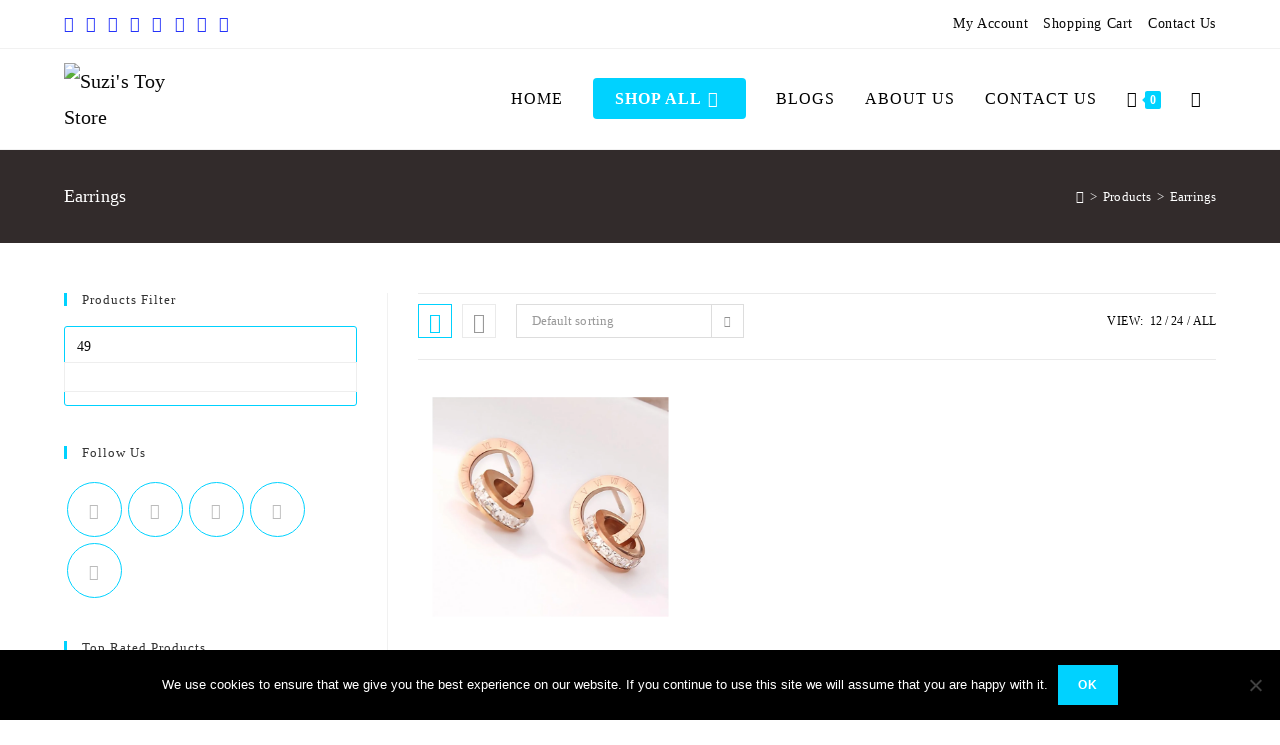

--- FILE ---
content_type: text/html; charset=UTF-8
request_url: https://suzistoystore.com/product-category/earrings/
body_size: 39178
content:
<!DOCTYPE html>
<html class="html" lang="en-US">
<head>
<meta charset="UTF-8">
<link rel="profile" href="https://gmpg.org/xfn/11">
<meta name='robots' content='index, follow, max-image-preview:large, max-snippet:-1, max-video-preview:-1' />
<meta name="viewport" content="width=device-width, initial-scale=1">
<!-- This site is optimized with the Yoast SEO Premium plugin v21.6 (Yoast SEO v25.6) - https://yoast.com/wordpress/plugins/seo/ -->
<title>Earrings Archives - Suzi&#039;s Toy Store</title>
<meta name="description" content="Suzi&#039;s Toy Store - Earrings - Earrings" />
<link rel="canonical" href="https://suzistoystore.com/product-category/earrings/" />
<meta property="og:locale" content="en_US" />
<meta property="og:type" content="article" />
<meta property="og:title" content="Earrings Archives" />
<meta property="og:description" content="Suzi&#039;s Toy Store - Earrings - Earrings" />
<meta property="og:url" content="https://suzistoystore.com/product-category/earrings/" />
<meta property="og:site_name" content="Suzi&#039;s Toy Store" />
<meta property="og:image" content="https://cdn.shopify.com/s/files/1/0576/8390/2645/products/30386565.png?v=1643119959" />
<meta name="twitter:card" content="summary_large_image" />
<meta name="twitter:image" content="https://cdn.shopify.com/s/files/1/0576/8390/2645/products/30386565.png?v=1643119959" />
<meta name="twitter:site" content="@suzistoystore" />
<script type="application/ld+json" class="yoast-schema-graph">{"@context":"https://schema.org","@graph":[{"@type":"CollectionPage","@id":"https://suzistoystore.com/product-category/earrings/","url":"https://suzistoystore.com/product-category/earrings/","name":"Earrings Archives - Suzi&#039;s Toy Store","isPartOf":{"@id":"https://suzistoystore.com/#website"},"primaryImageOfPage":{"@id":"https://suzistoystore.com/product-category/earrings/#primaryimage"},"image":{"@id":"https://suzistoystore.com/product-category/earrings/#primaryimage"},"thumbnailUrl":"https://cdn.shopify.com/s/files/1/0576/8390/2645/products/30386565.png?v=1643119959","description":"Suzi&#039;s Toy Store - Earrings - Earrings","breadcrumb":{"@id":"https://suzistoystore.com/product-category/earrings/#breadcrumb"},"inLanguage":"en-US"},{"@type":"ImageObject","inLanguage":"en-US","@id":"https://suzistoystore.com/product-category/earrings/#primaryimage","url":"https://cdn.shopify.com/s/files/1/0576/8390/2645/products/30386565.png?v=1643119959","contentUrl":"https://cdn.shopify.com/s/files/1/0576/8390/2645/products/30386565.png?v=1643119959"},{"@type":"BreadcrumbList","@id":"https://suzistoystore.com/product-category/earrings/#breadcrumb","itemListElement":[{"@type":"ListItem","position":1,"name":"Home","item":"https://suzistoystore.com/"},{"@type":"ListItem","position":2,"name":"Earrings"}]},{"@type":"WebSite","@id":"https://suzistoystore.com/#website","url":"https://suzistoystore.com/","name":"Suzi&#039;s Toy Store","description":"Your Best Online Toy Store","publisher":{"@id":"https://suzistoystore.com/#organization"},"potentialAction":[{"@type":"SearchAction","target":{"@type":"EntryPoint","urlTemplate":"https://suzistoystore.com/?s={search_term_string}"},"query-input":{"@type":"PropertyValueSpecification","valueRequired":true,"valueName":"search_term_string"}}],"inLanguage":"en-US"},{"@type":"Organization","@id":"https://suzistoystore.com/#organization","name":"Suzi's Toy Store","url":"https://suzistoystore.com/","logo":{"@type":"ImageObject","inLanguage":"en-US","@id":"https://suzistoystore.com/#/schema/logo/image/","url":"https://suzistoystore.com/wp-content/uploads/2021/12/cropped-Duplicate-Smaller-logo.png","contentUrl":"https://suzistoystore.com/wp-content/uploads/2021/12/cropped-Duplicate-Smaller-logo.png","width":480,"height":288,"caption":"Suzi's Toy Store"},"image":{"@id":"https://suzistoystore.com/#/schema/logo/image/"},"sameAs":["https://www.facebook.com/Suzis-Toy-Store-104892445381408/","https://x.com/suzistoystore","https://instagram.com/suzistoystore","https://www.linkedin.com/company/suzistoystore","https://www.pinterest.com/suzistoystore","https://www.youtube.com/channel/UCN3lFxjQ16i6VWqHiz2yg7A"]}]}</script>
<!-- / Yoast SEO Premium plugin. -->
<link rel='dns-prefetch' href='//www.googletagmanager.com' />
<link rel='dns-prefetch' href='//fonts.googleapis.com' />
<link rel='dns-prefetch' href='//pagead2.googlesyndication.com' />
<link rel="alternate" type="application/rss+xml" title="Suzi&#039;s Toy Store &raquo; Feed" href="https://suzistoystore.com/feed/" />
<link rel="alternate" type="application/rss+xml" title="Suzi&#039;s Toy Store &raquo; Comments Feed" href="https://suzistoystore.com/comments/feed/" />
<link rel="alternate" type="application/rss+xml" title="Suzi&#039;s Toy Store &raquo; Earrings Category Feed" href="https://suzistoystore.com/product-category/earrings/feed/" />
<script>
window._wpemojiSettings = {"baseUrl":"https:\/\/s.w.org\/images\/core\/emoji\/15.0.3\/72x72\/","ext":".png","svgUrl":"https:\/\/s.w.org\/images\/core\/emoji\/15.0.3\/svg\/","svgExt":".svg","source":{"concatemoji":"https:\/\/suzistoystore.com\/wp-includes\/js\/wp-emoji-release.min.js?ver=6.6.4"}};
/*! This file is auto-generated */
!function(i,n){var o,s,e;function c(e){try{var t={supportTests:e,timestamp:(new Date).valueOf()};sessionStorage.setItem(o,JSON.stringify(t))}catch(e){}}function p(e,t,n){e.clearRect(0,0,e.canvas.width,e.canvas.height),e.fillText(t,0,0);var t=new Uint32Array(e.getImageData(0,0,e.canvas.width,e.canvas.height).data),r=(e.clearRect(0,0,e.canvas.width,e.canvas.height),e.fillText(n,0,0),new Uint32Array(e.getImageData(0,0,e.canvas.width,e.canvas.height).data));return t.every(function(e,t){return e===r[t]})}function u(e,t,n){switch(t){case"flag":return n(e,"\ud83c\udff3\ufe0f\u200d\u26a7\ufe0f","\ud83c\udff3\ufe0f\u200b\u26a7\ufe0f")?!1:!n(e,"\ud83c\uddfa\ud83c\uddf3","\ud83c\uddfa\u200b\ud83c\uddf3")&&!n(e,"\ud83c\udff4\udb40\udc67\udb40\udc62\udb40\udc65\udb40\udc6e\udb40\udc67\udb40\udc7f","\ud83c\udff4\u200b\udb40\udc67\u200b\udb40\udc62\u200b\udb40\udc65\u200b\udb40\udc6e\u200b\udb40\udc67\u200b\udb40\udc7f");case"emoji":return!n(e,"\ud83d\udc26\u200d\u2b1b","\ud83d\udc26\u200b\u2b1b")}return!1}function f(e,t,n){var r="undefined"!=typeof WorkerGlobalScope&&self instanceof WorkerGlobalScope?new OffscreenCanvas(300,150):i.createElement("canvas"),a=r.getContext("2d",{willReadFrequently:!0}),o=(a.textBaseline="top",a.font="600 32px Arial",{});return e.forEach(function(e){o[e]=t(a,e,n)}),o}function t(e){var t=i.createElement("script");t.src=e,t.defer=!0,i.head.appendChild(t)}"undefined"!=typeof Promise&&(o="wpEmojiSettingsSupports",s=["flag","emoji"],n.supports={everything:!0,everythingExceptFlag:!0},e=new Promise(function(e){i.addEventListener("DOMContentLoaded",e,{once:!0})}),new Promise(function(t){var n=function(){try{var e=JSON.parse(sessionStorage.getItem(o));if("object"==typeof e&&"number"==typeof e.timestamp&&(new Date).valueOf()<e.timestamp+604800&&"object"==typeof e.supportTests)return e.supportTests}catch(e){}return null}();if(!n){if("undefined"!=typeof Worker&&"undefined"!=typeof OffscreenCanvas&&"undefined"!=typeof URL&&URL.createObjectURL&&"undefined"!=typeof Blob)try{var e="postMessage("+f.toString()+"("+[JSON.stringify(s),u.toString(),p.toString()].join(",")+"));",r=new Blob([e],{type:"text/javascript"}),a=new Worker(URL.createObjectURL(r),{name:"wpTestEmojiSupports"});return void(a.onmessage=function(e){c(n=e.data),a.terminate(),t(n)})}catch(e){}c(n=f(s,u,p))}t(n)}).then(function(e){for(var t in e)n.supports[t]=e[t],n.supports.everything=n.supports.everything&&n.supports[t],"flag"!==t&&(n.supports.everythingExceptFlag=n.supports.everythingExceptFlag&&n.supports[t]);n.supports.everythingExceptFlag=n.supports.everythingExceptFlag&&!n.supports.flag,n.DOMReady=!1,n.readyCallback=function(){n.DOMReady=!0}}).then(function(){return e}).then(function(){var e;n.supports.everything||(n.readyCallback(),(e=n.source||{}).concatemoji?t(e.concatemoji):e.wpemoji&&e.twemoji&&(t(e.twemoji),t(e.wpemoji)))}))}((window,document),window._wpemojiSettings);
</script>
<!-- <link rel='stylesheet' id='premium-addons-css' href='https://suzistoystore.com/wp-content/plugins/premium-addons-for-elementor/assets/frontend/min-css/premium-addons.min.css?ver=4.10.38' media='all' /> -->
<link rel="stylesheet" type="text/css" href="//suzistoystore.com/wp-content/cache/wpfc-minified/l8nd0llb/dwqmh.css" media="all"/>
<style id='wp-emoji-styles-inline-css'>
img.wp-smiley, img.emoji {
display: inline !important;
border: none !important;
box-shadow: none !important;
height: 1em !important;
width: 1em !important;
margin: 0 0.07em !important;
vertical-align: -0.1em !important;
background: none !important;
padding: 0 !important;
}
</style>
<!-- <link rel='stylesheet' id='wp-block-library-css' href='https://suzistoystore.com/wp-includes/css/dist/block-library/style.min.css?ver=6.6.4' media='all' /> -->
<link rel="stylesheet" type="text/css" href="//suzistoystore.com/wp-content/cache/wpfc-minified/kbpnfbwb/dwqmh.css" media="all"/>
<style id='wp-block-library-theme-inline-css'>
.wp-block-audio :where(figcaption){color:#555;font-size:13px;text-align:center}.is-dark-theme .wp-block-audio :where(figcaption){color:#ffffffa6}.wp-block-audio{margin:0 0 1em}.wp-block-code{border:1px solid #ccc;border-radius:4px;font-family:Menlo,Consolas,monaco,monospace;padding:.8em 1em}.wp-block-embed :where(figcaption){color:#555;font-size:13px;text-align:center}.is-dark-theme .wp-block-embed :where(figcaption){color:#ffffffa6}.wp-block-embed{margin:0 0 1em}.blocks-gallery-caption{color:#555;font-size:13px;text-align:center}.is-dark-theme .blocks-gallery-caption{color:#ffffffa6}:root :where(.wp-block-image figcaption){color:#555;font-size:13px;text-align:center}.is-dark-theme :root :where(.wp-block-image figcaption){color:#ffffffa6}.wp-block-image{margin:0 0 1em}.wp-block-pullquote{border-bottom:4px solid;border-top:4px solid;color:currentColor;margin-bottom:1.75em}.wp-block-pullquote cite,.wp-block-pullquote footer,.wp-block-pullquote__citation{color:currentColor;font-size:.8125em;font-style:normal;text-transform:uppercase}.wp-block-quote{border-left:.25em solid;margin:0 0 1.75em;padding-left:1em}.wp-block-quote cite,.wp-block-quote footer{color:currentColor;font-size:.8125em;font-style:normal;position:relative}.wp-block-quote.has-text-align-right{border-left:none;border-right:.25em solid;padding-left:0;padding-right:1em}.wp-block-quote.has-text-align-center{border:none;padding-left:0}.wp-block-quote.is-large,.wp-block-quote.is-style-large,.wp-block-quote.is-style-plain{border:none}.wp-block-search .wp-block-search__label{font-weight:700}.wp-block-search__button{border:1px solid #ccc;padding:.375em .625em}:where(.wp-block-group.has-background){padding:1.25em 2.375em}.wp-block-separator.has-css-opacity{opacity:.4}.wp-block-separator{border:none;border-bottom:2px solid;margin-left:auto;margin-right:auto}.wp-block-separator.has-alpha-channel-opacity{opacity:1}.wp-block-separator:not(.is-style-wide):not(.is-style-dots){width:100px}.wp-block-separator.has-background:not(.is-style-dots){border-bottom:none;height:1px}.wp-block-separator.has-background:not(.is-style-wide):not(.is-style-dots){height:2px}.wp-block-table{margin:0 0 1em}.wp-block-table td,.wp-block-table th{word-break:normal}.wp-block-table :where(figcaption){color:#555;font-size:13px;text-align:center}.is-dark-theme .wp-block-table :where(figcaption){color:#ffffffa6}.wp-block-video :where(figcaption){color:#555;font-size:13px;text-align:center}.is-dark-theme .wp-block-video :where(figcaption){color:#ffffffa6}.wp-block-video{margin:0 0 1em}:root :where(.wp-block-template-part.has-background){margin-bottom:0;margin-top:0;padding:1.25em 2.375em}
</style>
<style id='classic-theme-styles-inline-css'>
/*! This file is auto-generated */
.wp-block-button__link{color:#fff;background-color:#32373c;border-radius:9999px;box-shadow:none;text-decoration:none;padding:calc(.667em + 2px) calc(1.333em + 2px);font-size:1.125em}.wp-block-file__button{background:#32373c;color:#fff;text-decoration:none}
</style>
<style id='global-styles-inline-css'>
:root{--wp--preset--aspect-ratio--square: 1;--wp--preset--aspect-ratio--4-3: 4/3;--wp--preset--aspect-ratio--3-4: 3/4;--wp--preset--aspect-ratio--3-2: 3/2;--wp--preset--aspect-ratio--2-3: 2/3;--wp--preset--aspect-ratio--16-9: 16/9;--wp--preset--aspect-ratio--9-16: 9/16;--wp--preset--color--black: #000000;--wp--preset--color--cyan-bluish-gray: #abb8c3;--wp--preset--color--white: #ffffff;--wp--preset--color--pale-pink: #f78da7;--wp--preset--color--vivid-red: #cf2e2e;--wp--preset--color--luminous-vivid-orange: #ff6900;--wp--preset--color--luminous-vivid-amber: #fcb900;--wp--preset--color--light-green-cyan: #7bdcb5;--wp--preset--color--vivid-green-cyan: #00d084;--wp--preset--color--pale-cyan-blue: #8ed1fc;--wp--preset--color--vivid-cyan-blue: #0693e3;--wp--preset--color--vivid-purple: #9b51e0;--wp--preset--gradient--vivid-cyan-blue-to-vivid-purple: linear-gradient(135deg,rgba(6,147,227,1) 0%,rgb(155,81,224) 100%);--wp--preset--gradient--light-green-cyan-to-vivid-green-cyan: linear-gradient(135deg,rgb(122,220,180) 0%,rgb(0,208,130) 100%);--wp--preset--gradient--luminous-vivid-amber-to-luminous-vivid-orange: linear-gradient(135deg,rgba(252,185,0,1) 0%,rgba(255,105,0,1) 100%);--wp--preset--gradient--luminous-vivid-orange-to-vivid-red: linear-gradient(135deg,rgba(255,105,0,1) 0%,rgb(207,46,46) 100%);--wp--preset--gradient--very-light-gray-to-cyan-bluish-gray: linear-gradient(135deg,rgb(238,238,238) 0%,rgb(169,184,195) 100%);--wp--preset--gradient--cool-to-warm-spectrum: linear-gradient(135deg,rgb(74,234,220) 0%,rgb(151,120,209) 20%,rgb(207,42,186) 40%,rgb(238,44,130) 60%,rgb(251,105,98) 80%,rgb(254,248,76) 100%);--wp--preset--gradient--blush-light-purple: linear-gradient(135deg,rgb(255,206,236) 0%,rgb(152,150,240) 100%);--wp--preset--gradient--blush-bordeaux: linear-gradient(135deg,rgb(254,205,165) 0%,rgb(254,45,45) 50%,rgb(107,0,62) 100%);--wp--preset--gradient--luminous-dusk: linear-gradient(135deg,rgb(255,203,112) 0%,rgb(199,81,192) 50%,rgb(65,88,208) 100%);--wp--preset--gradient--pale-ocean: linear-gradient(135deg,rgb(255,245,203) 0%,rgb(182,227,212) 50%,rgb(51,167,181) 100%);--wp--preset--gradient--electric-grass: linear-gradient(135deg,rgb(202,248,128) 0%,rgb(113,206,126) 100%);--wp--preset--gradient--midnight: linear-gradient(135deg,rgb(2,3,129) 0%,rgb(40,116,252) 100%);--wp--preset--font-size--small: 13px;--wp--preset--font-size--medium: 20px;--wp--preset--font-size--large: 36px;--wp--preset--font-size--x-large: 42px;--wp--preset--font-family--inter: "Inter", sans-serif;--wp--preset--font-family--cardo: Cardo;--wp--preset--spacing--20: 0.44rem;--wp--preset--spacing--30: 0.67rem;--wp--preset--spacing--40: 1rem;--wp--preset--spacing--50: 1.5rem;--wp--preset--spacing--60: 2.25rem;--wp--preset--spacing--70: 3.38rem;--wp--preset--spacing--80: 5.06rem;--wp--preset--shadow--natural: 6px 6px 9px rgba(0, 0, 0, 0.2);--wp--preset--shadow--deep: 12px 12px 50px rgba(0, 0, 0, 0.4);--wp--preset--shadow--sharp: 6px 6px 0px rgba(0, 0, 0, 0.2);--wp--preset--shadow--outlined: 6px 6px 0px -3px rgba(255, 255, 255, 1), 6px 6px rgba(0, 0, 0, 1);--wp--preset--shadow--crisp: 6px 6px 0px rgba(0, 0, 0, 1);}:where(.is-layout-flex){gap: 0.5em;}:where(.is-layout-grid){gap: 0.5em;}body .is-layout-flex{display: flex;}.is-layout-flex{flex-wrap: wrap;align-items: center;}.is-layout-flex > :is(*, div){margin: 0;}body .is-layout-grid{display: grid;}.is-layout-grid > :is(*, div){margin: 0;}:where(.wp-block-columns.is-layout-flex){gap: 2em;}:where(.wp-block-columns.is-layout-grid){gap: 2em;}:where(.wp-block-post-template.is-layout-flex){gap: 1.25em;}:where(.wp-block-post-template.is-layout-grid){gap: 1.25em;}.has-black-color{color: var(--wp--preset--color--black) !important;}.has-cyan-bluish-gray-color{color: var(--wp--preset--color--cyan-bluish-gray) !important;}.has-white-color{color: var(--wp--preset--color--white) !important;}.has-pale-pink-color{color: var(--wp--preset--color--pale-pink) !important;}.has-vivid-red-color{color: var(--wp--preset--color--vivid-red) !important;}.has-luminous-vivid-orange-color{color: var(--wp--preset--color--luminous-vivid-orange) !important;}.has-luminous-vivid-amber-color{color: var(--wp--preset--color--luminous-vivid-amber) !important;}.has-light-green-cyan-color{color: var(--wp--preset--color--light-green-cyan) !important;}.has-vivid-green-cyan-color{color: var(--wp--preset--color--vivid-green-cyan) !important;}.has-pale-cyan-blue-color{color: var(--wp--preset--color--pale-cyan-blue) !important;}.has-vivid-cyan-blue-color{color: var(--wp--preset--color--vivid-cyan-blue) !important;}.has-vivid-purple-color{color: var(--wp--preset--color--vivid-purple) !important;}.has-black-background-color{background-color: var(--wp--preset--color--black) !important;}.has-cyan-bluish-gray-background-color{background-color: var(--wp--preset--color--cyan-bluish-gray) !important;}.has-white-background-color{background-color: var(--wp--preset--color--white) !important;}.has-pale-pink-background-color{background-color: var(--wp--preset--color--pale-pink) !important;}.has-vivid-red-background-color{background-color: var(--wp--preset--color--vivid-red) !important;}.has-luminous-vivid-orange-background-color{background-color: var(--wp--preset--color--luminous-vivid-orange) !important;}.has-luminous-vivid-amber-background-color{background-color: var(--wp--preset--color--luminous-vivid-amber) !important;}.has-light-green-cyan-background-color{background-color: var(--wp--preset--color--light-green-cyan) !important;}.has-vivid-green-cyan-background-color{background-color: var(--wp--preset--color--vivid-green-cyan) !important;}.has-pale-cyan-blue-background-color{background-color: var(--wp--preset--color--pale-cyan-blue) !important;}.has-vivid-cyan-blue-background-color{background-color: var(--wp--preset--color--vivid-cyan-blue) !important;}.has-vivid-purple-background-color{background-color: var(--wp--preset--color--vivid-purple) !important;}.has-black-border-color{border-color: var(--wp--preset--color--black) !important;}.has-cyan-bluish-gray-border-color{border-color: var(--wp--preset--color--cyan-bluish-gray) !important;}.has-white-border-color{border-color: var(--wp--preset--color--white) !important;}.has-pale-pink-border-color{border-color: var(--wp--preset--color--pale-pink) !important;}.has-vivid-red-border-color{border-color: var(--wp--preset--color--vivid-red) !important;}.has-luminous-vivid-orange-border-color{border-color: var(--wp--preset--color--luminous-vivid-orange) !important;}.has-luminous-vivid-amber-border-color{border-color: var(--wp--preset--color--luminous-vivid-amber) !important;}.has-light-green-cyan-border-color{border-color: var(--wp--preset--color--light-green-cyan) !important;}.has-vivid-green-cyan-border-color{border-color: var(--wp--preset--color--vivid-green-cyan) !important;}.has-pale-cyan-blue-border-color{border-color: var(--wp--preset--color--pale-cyan-blue) !important;}.has-vivid-cyan-blue-border-color{border-color: var(--wp--preset--color--vivid-cyan-blue) !important;}.has-vivid-purple-border-color{border-color: var(--wp--preset--color--vivid-purple) !important;}.has-vivid-cyan-blue-to-vivid-purple-gradient-background{background: var(--wp--preset--gradient--vivid-cyan-blue-to-vivid-purple) !important;}.has-light-green-cyan-to-vivid-green-cyan-gradient-background{background: var(--wp--preset--gradient--light-green-cyan-to-vivid-green-cyan) !important;}.has-luminous-vivid-amber-to-luminous-vivid-orange-gradient-background{background: var(--wp--preset--gradient--luminous-vivid-amber-to-luminous-vivid-orange) !important;}.has-luminous-vivid-orange-to-vivid-red-gradient-background{background: var(--wp--preset--gradient--luminous-vivid-orange-to-vivid-red) !important;}.has-very-light-gray-to-cyan-bluish-gray-gradient-background{background: var(--wp--preset--gradient--very-light-gray-to-cyan-bluish-gray) !important;}.has-cool-to-warm-spectrum-gradient-background{background: var(--wp--preset--gradient--cool-to-warm-spectrum) !important;}.has-blush-light-purple-gradient-background{background: var(--wp--preset--gradient--blush-light-purple) !important;}.has-blush-bordeaux-gradient-background{background: var(--wp--preset--gradient--blush-bordeaux) !important;}.has-luminous-dusk-gradient-background{background: var(--wp--preset--gradient--luminous-dusk) !important;}.has-pale-ocean-gradient-background{background: var(--wp--preset--gradient--pale-ocean) !important;}.has-electric-grass-gradient-background{background: var(--wp--preset--gradient--electric-grass) !important;}.has-midnight-gradient-background{background: var(--wp--preset--gradient--midnight) !important;}.has-small-font-size{font-size: var(--wp--preset--font-size--small) !important;}.has-medium-font-size{font-size: var(--wp--preset--font-size--medium) !important;}.has-large-font-size{font-size: var(--wp--preset--font-size--large) !important;}.has-x-large-font-size{font-size: var(--wp--preset--font-size--x-large) !important;}
:where(.wp-block-post-template.is-layout-flex){gap: 1.25em;}:where(.wp-block-post-template.is-layout-grid){gap: 1.25em;}
:where(.wp-block-columns.is-layout-flex){gap: 2em;}:where(.wp-block-columns.is-layout-grid){gap: 2em;}
:root :where(.wp-block-pullquote){font-size: 1.5em;line-height: 1.6;}
</style>
<!-- <link rel='stylesheet' id='wpautoterms_css-css' href='https://suzistoystore.com/wp-content/plugins/auto-terms-of-service-and-privacy-policy/css/wpautoterms.css?ver=6.6.4' media='all' /> -->
<!-- <link rel='stylesheet' id='contact-form-7-css' href='https://suzistoystore.com/wp-content/plugins/contact-form-7/includes/css/styles.css?ver=5.9.7' media='all' /> -->
<!-- <link rel='stylesheet' id='cookie-notice-front-css' href='https://suzistoystore.com/wp-content/plugins/cookie-notice/css/front.min.css?ver=2.4.17' media='all' /> -->
<!-- <link rel='stylesheet' id='ptmcw-main-css-css' href='https://suzistoystore.com/wp-content/plugins/proteusthemes-mailchimp-widget/assets/css/main.css?ver=1.0.3' media='all' /> -->
<link rel="stylesheet" type="text/css" href="//suzistoystore.com/wp-content/cache/wpfc-minified/1fu9au28/dwqmh.css" media="all"/>
<link rel="preload" class="mv-grow-style" href="https://suzistoystore.com/wp-content/plugins/social-pug/assets/dist/style-frontend-pro.css?ver=1.34.3" as="style"><noscript><link rel='stylesheet' id='dpsp-frontend-style-pro-css' href='https://suzistoystore.com/wp-content/plugins/social-pug/assets/dist/style-frontend-pro.css?ver=1.34.3' media='all' />
</noscript><style id='dpsp-frontend-style-pro-inline-css'>
@media screen and ( max-width : 720px ) {
aside#dpsp-floating-sidebar.dpsp-hide-on-mobile.opened {
display: none;
}
}
</style>
<!-- <link rel='stylesheet' id='woof-css' href='https://suzistoystore.com/wp-content/plugins/woocommerce-products-filter/css/front.css?ver=2.2.9.4' media='all' /> -->
<link rel="stylesheet" type="text/css" href="//suzistoystore.com/wp-content/cache/wpfc-minified/kaj9aomp/dwqmh.css" media="all"/>
<style id='woof-inline-css'>
.woof_products_top_panel li span, .woof_products_top_panel2 li span{background: url(https://suzistoystore.com/wp-content/plugins/woocommerce-products-filter/img/delete.png);background-size: 14px 14px;background-repeat: no-repeat;background-position: right;}
.woof_edit_view{
display: none;
}
.woof_price_search_container .price_slider_amount button.button{
display: none;
}
/***** END: hiding submit button of the price slider ******/
</style>
<!-- <link rel='stylesheet' id='chosen-drop-down-css' href='https://suzistoystore.com/wp-content/plugins/woocommerce-products-filter/js/chosen/chosen.min.css?ver=2.2.9.4' media='all' /> -->
<!-- <link rel='stylesheet' id='woof_by_text_html_items-css' href='https://suzistoystore.com/wp-content/plugins/woocommerce-products-filter/ext/by_text/assets/css/front.css?ver=2.2.9.4' media='all' /> -->
<link rel="stylesheet" type="text/css" href="//suzistoystore.com/wp-content/cache/wpfc-minified/1glzflnu/dwqmh.css" media="all"/>
<style id='woocommerce-inline-inline-css'>
.woocommerce form .form-row .required { visibility: visible; }
</style>
<!-- <link rel='stylesheet' id='aws-style-css' href='https://suzistoystore.com/wp-content/plugins/advanced-woo-search/assets/css/common.min.css?ver=3.12' media='all' /> -->
<!-- <link rel='stylesheet' id='woo-variation-swatches-css' href='https://suzistoystore.com/wp-content/plugins/woo-variation-swatches/assets/css/frontend.min.css?ver=1719946146' media='all' /> -->
<link rel="stylesheet" type="text/css" href="//suzistoystore.com/wp-content/cache/wpfc-minified/ff8x6q2t/dwqmh.css" media="all"/>
<style id='woo-variation-swatches-inline-css'>
:root {
--wvs-tick:url("data:image/svg+xml;utf8,%3Csvg filter='drop-shadow(0px 0px 2px rgb(0 0 0 / .8))' xmlns='http://www.w3.org/2000/svg'  viewBox='0 0 30 30'%3E%3Cpath fill='none' stroke='%23ffffff' stroke-linecap='round' stroke-linejoin='round' stroke-width='4' d='M4 16L11 23 27 7'/%3E%3C/svg%3E");
--wvs-cross:url("data:image/svg+xml;utf8,%3Csvg filter='drop-shadow(0px 0px 5px rgb(255 255 255 / .6))' xmlns='http://www.w3.org/2000/svg' width='72px' height='72px' viewBox='0 0 24 24'%3E%3Cpath fill='none' stroke='%23ff0000' stroke-linecap='round' stroke-width='0.6' d='M5 5L19 19M19 5L5 19'/%3E%3C/svg%3E");
--wvs-single-product-item-width:110px;
--wvs-single-product-item-height:110px;
--wvs-single-product-item-font-size:18px}
</style>
<!-- <link rel='stylesheet' id='oceanwp-woo-mini-cart-css' href='https://suzistoystore.com/wp-content/themes/oceanwp/assets/css/woo/woo-mini-cart.min.css?ver=6.6.4' media='all' /> -->
<!-- <link rel='stylesheet' id='font-awesome-css' href='https://suzistoystore.com/wp-content/themes/oceanwp/assets/fonts/fontawesome/css/all.min.css?ver=6.4.2' media='all' /> -->
<!-- <link rel='stylesheet' id='simple-line-icons-css' href='https://suzistoystore.com/wp-content/themes/oceanwp/assets/css/third/simple-line-icons.min.css?ver=2.4.0' media='all' /> -->
<!-- <link rel='stylesheet' id='oceanwp-style-css' href='https://suzistoystore.com/wp-content/themes/oceanwp/assets/css/style.min.css?ver=3.5.8' media='all' /> -->
<link rel="stylesheet" type="text/css" href="//suzistoystore.com/wp-content/cache/wpfc-minified/evr49nc/7na9j.css" media="all"/>
<style id='oceanwp-style-inline-css'>
div.wpforms-container-full .wpforms-form input[type=submit]:hover,
div.wpforms-container-full .wpforms-form input[type=submit]:focus,
div.wpforms-container-full .wpforms-form input[type=submit]:active,
div.wpforms-container-full .wpforms-form button[type=submit]:hover,
div.wpforms-container-full .wpforms-form button[type=submit]:focus,
div.wpforms-container-full .wpforms-form button[type=submit]:active,
div.wpforms-container-full .wpforms-form .wpforms-page-button:hover,
div.wpforms-container-full .wpforms-form .wpforms-page-button:active,
div.wpforms-container-full .wpforms-form .wpforms-page-button:focus {
border: none;
}
</style>
<!-- <link rel='stylesheet' id='oceanwp-hamburgers-css' href='https://suzistoystore.com/wp-content/themes/oceanwp/assets/css/third/hamburgers/hamburgers.min.css?ver=3.5.8' media='all' /> -->
<!-- <link rel='stylesheet' id='oceanwp-collapse-css' href='https://suzistoystore.com/wp-content/themes/oceanwp/assets/css/third/hamburgers/types/collapse.css?ver=3.5.8' media='all' /> -->
<link rel="stylesheet" type="text/css" href="//suzistoystore.com/wp-content/cache/wpfc-minified/g1nigyz1/7na9j.css" media="all"/>
<link rel='stylesheet' id='oceanwp-google-font-montserrat-css' href='//fonts.googleapis.com/css?family=Montserrat%3A100%2C200%2C300%2C400%2C500%2C600%2C700%2C800%2C900%2C100i%2C200i%2C300i%2C400i%2C500i%2C600i%2C700i%2C800i%2C900i&#038;subset=latin&#038;display=swap&#038;ver=6.6.4' media='all' />
<!-- <link rel='stylesheet' id='oceanwp-woocommerce-css' href='https://suzistoystore.com/wp-content/themes/oceanwp/assets/css/woo/woocommerce.min.css?ver=6.6.4' media='all' /> -->
<!-- <link rel='stylesheet' id='oceanwp-woo-star-font-css' href='https://suzistoystore.com/wp-content/themes/oceanwp/assets/css/woo/woo-star-font.min.css?ver=6.6.4' media='all' /> -->
<!-- <link rel='stylesheet' id='oceanwp-woo-quick-view-css' href='https://suzistoystore.com/wp-content/themes/oceanwp/assets/css/woo/woo-quick-view.min.css?ver=6.6.4' media='all' /> -->
<!-- <link rel='stylesheet' id='elementor-frontend-css' href='https://suzistoystore.com/wp-content/plugins/elementor/assets/css/frontend.min.css?ver=3.23.2' media='all' /> -->
<!-- <link rel='stylesheet' id='eael-general-css' href='https://suzistoystore.com/wp-content/plugins/essential-addons-for-elementor-lite/assets/front-end/css/view/general.min.css?ver=5.9.27' media='all' /> -->
<!-- <link rel='stylesheet' id='oe-widgets-style-css' href='https://suzistoystore.com/wp-content/plugins/ocean-extra/assets/css/widgets.css?ver=6.6.4' media='all' /> -->
<!-- <link rel='stylesheet' id='ops-swiper-css' href='https://suzistoystore.com/wp-content/plugins/ocean-posts-slider/assets/vendors/swiper/swiper-bundle.min.css?ver=6.6.4' media='all' /> -->
<!-- <link rel='stylesheet' id='ops-styles-css' href='https://suzistoystore.com/wp-content/plugins/ocean-posts-slider/assets/css/style.min.css?ver=6.6.4' media='all' /> -->
<!-- <link rel='stylesheet' id='ops-product-share-style-css' href='https://suzistoystore.com/wp-content/plugins/ocean-product-sharing/assets/css/style.min.css?ver=6.6.4' media='all' /> -->
<!-- <link rel='stylesheet' id='oss-social-share-style-css' href='https://suzistoystore.com/wp-content/plugins/ocean-social-sharing/assets/css/style.min.css?ver=6.6.4' media='all' /> -->
<link rel="stylesheet" type="text/css" href="//suzistoystore.com/wp-content/cache/wpfc-minified/esecm16f/dwqmh.css" media="all"/>
<script type="text/template" id="tmpl-variation-template">
<div class="woocommerce-variation-description">{{{ data.variation.variation_description }}}</div>
<div class="woocommerce-variation-price">{{{ data.variation.price_html }}}</div>
<div class="woocommerce-variation-availability">{{{ data.variation.availability_html }}}</div>
</script>
<script type="text/template" id="tmpl-unavailable-variation-template">
<p>Sorry, this product is unavailable. Please choose a different combination.</p>
</script>
<script src='//suzistoystore.com/wp-content/cache/wpfc-minified/2xvmmqdl/dwqmh.js' type="text/javascript"></script>
<!-- <script src="https://suzistoystore.com/wp-includes/js/jquery/jquery.min.js?ver=3.7.1" id="jquery-core-js"></script> -->
<!-- <script src="https://suzistoystore.com/wp-includes/js/jquery/jquery-migrate.min.js?ver=3.4.1" id="jquery-migrate-js"></script> -->
<!-- <script src="https://suzistoystore.com/wp-includes/js/dist/dom-ready.min.js?ver=f77871ff7694fffea381" id="wp-dom-ready-js"></script> -->
<!-- <script src="https://suzistoystore.com/wp-content/plugins/auto-terms-of-service-and-privacy-policy/js/base.js?ver=2.5.1" id="wpautoterms_base-js"></script> -->
<script id="woof-husky-js-extra">
var woof_husky_txt = {"ajax_url":"https:\/\/suzistoystore.com\/wp-admin\/admin-ajax.php","plugin_uri":"https:\/\/suzistoystore.com\/wp-content\/plugins\/woocommerce-products-filter\/ext\/by_text\/","loader":"https:\/\/suzistoystore.com\/wp-content\/plugins\/woocommerce-products-filter\/ext\/by_text\/assets\/img\/ajax-loader.gif","not_found":"Nothing found!","prev":"Prev","next":"Next","site_link":"https:\/\/suzistoystore.com","default_data":{"placeholder":"","behavior":"title_or_content_or_excerpt","search_by_full_word":"0","autocomplete":"0","how_to_open_links":"0","taxonomy_compatibility":0,"sku_compatibility":"0","custom_fields":"","search_desc_variant":"0","view_text_length":10,"min_symbols":3,"max_posts":10,"image":"","notes_for_customer":"","template":"default","max_open_height":300,"page":0}};
</script>
<script src='//suzistoystore.com/wp-content/cache/wpfc-minified/8yv37bko/dwqmh.js' type="text/javascript"></script>
<!-- <script src="https://suzistoystore.com/wp-content/plugins/woocommerce-products-filter/ext/by_text/assets/js/husky.js?ver=2.2.9.4" id="woof-husky-js"></script> -->
<script id="cookie-notice-front-js-before">
var cnArgs = {"ajaxUrl":"https:\/\/suzistoystore.com\/wp-admin\/admin-ajax.php","nonce":"815aa80639","hideEffect":"fade","position":"bottom","onScroll":false,"onScrollOffset":100,"onClick":false,"cookieName":"cookie_notice_accepted","cookieTime":2592000,"cookieTimeRejected":2592000,"globalCookie":false,"redirection":false,"cache":false,"revokeCookies":false,"revokeCookiesOpt":"automatic"};
</script>
<script src='//suzistoystore.com/wp-content/cache/wpfc-minified/mbwfidgy/dwqmh.js' type="text/javascript"></script>
<!-- <script src="https://suzistoystore.com/wp-content/plugins/cookie-notice/js/front.min.js?ver=2.4.17" id="cookie-notice-front-js"></script> -->
<!-- <script src="https://suzistoystore.com/wp-content/plugins/woocommerce/assets/js/jquery-blockui/jquery.blockUI.min.js?ver=2.7.0-wc.9.1.2" id="jquery-blockui-js" data-wp-strategy="defer"></script> -->
<script id="wc-add-to-cart-js-extra">
var wc_add_to_cart_params = {"ajax_url":"\/wp-admin\/admin-ajax.php","wc_ajax_url":"\/?wc-ajax=%%endpoint%%","i18n_view_cart":"View cart","cart_url":"https:\/\/suzistoystore.com\/cart\/","is_cart":"","cart_redirect_after_add":"no"};
</script>
<script src='//suzistoystore.com/wp-content/cache/wpfc-minified/8lbzk2lg/dwqmh.js' type="text/javascript"></script>
<!-- <script src="https://suzistoystore.com/wp-content/plugins/woocommerce/assets/js/frontend/add-to-cart.min.js?ver=9.1.2" id="wc-add-to-cart-js" defer data-wp-strategy="defer"></script> -->
<!-- <script src="https://suzistoystore.com/wp-content/plugins/woocommerce/assets/js/js-cookie/js.cookie.min.js?ver=2.1.4-wc.9.1.2" id="js-cookie-js" defer data-wp-strategy="defer"></script> -->
<script id="woocommerce-js-extra">
var woocommerce_params = {"ajax_url":"\/wp-admin\/admin-ajax.php","wc_ajax_url":"\/?wc-ajax=%%endpoint%%"};
</script>
<script src='//suzistoystore.com/wp-content/cache/wpfc-minified/2dgyh7wu/dwqmh.js' type="text/javascript"></script>
<!-- <script src="https://suzistoystore.com/wp-content/plugins/woocommerce/assets/js/frontend/woocommerce.min.js?ver=9.1.2" id="woocommerce-js" defer data-wp-strategy="defer"></script> -->
<!-- <script src="https://suzistoystore.com/wp-includes/js/underscore.min.js?ver=1.13.4" id="underscore-js"></script> -->
<script id="wp-util-js-extra">
var _wpUtilSettings = {"ajax":{"url":"\/wp-admin\/admin-ajax.php"}};
</script>
<script src='//suzistoystore.com/wp-content/cache/wpfc-minified/lcrhd3h5/dwqmh.js' type="text/javascript"></script>
<!-- <script src="https://suzistoystore.com/wp-includes/js/wp-util.min.js?ver=6.6.4" id="wp-util-js"></script> -->
<script id="WCPAY_ASSETS-js-extra">
var wcpayAssets = {"url":"https:\/\/suzistoystore.com\/wp-content\/plugins\/woocommerce-payments\/dist\/"};
</script>
<!-- Google tag (gtag.js) snippet added by Site Kit -->
<!-- Google Analytics snippet added by Site Kit -->
<script src="https://www.googletagmanager.com/gtag/js?id=G-SLXHVXHV2G" id="google_gtagjs-js" async></script>
<script id="google_gtagjs-js-after">
window.dataLayer = window.dataLayer || [];function gtag(){dataLayer.push(arguments);}
gtag("set","linker",{"domains":["suzistoystore.com"]});
gtag("js", new Date());
gtag("set", "developer_id.dZTNiMT", true);
gtag("config", "G-SLXHVXHV2G");
</script>
<!-- End Google tag (gtag.js) snippet added by Site Kit -->
<script id="wc-add-to-cart-variation-js-extra">
var wc_add_to_cart_variation_params = {"wc_ajax_url":"\/?wc-ajax=%%endpoint%%","i18n_no_matching_variations_text":"Sorry, no products matched your selection. Please choose a different combination.","i18n_make_a_selection_text":"Please select some product options before adding this product to your cart.","i18n_unavailable_text":"Sorry, this product is unavailable. Please choose a different combination."};
</script>
<script src='//suzistoystore.com/wp-content/cache/wpfc-minified/9iaegift/dwqmh.js' type="text/javascript"></script>
<!-- <script src="https://suzistoystore.com/wp-content/plugins/woocommerce/assets/js/frontend/add-to-cart-variation.min.js?ver=9.1.2" id="wc-add-to-cart-variation-js" defer data-wp-strategy="defer"></script> -->
<!-- <script src="https://suzistoystore.com/wp-content/plugins/woocommerce/assets/js/flexslider/jquery.flexslider.min.js?ver=2.7.2-wc.9.1.2" id="flexslider-js" defer data-wp-strategy="defer"></script> -->
<script id="wc-cart-fragments-js-extra">
var wc_cart_fragments_params = {"ajax_url":"\/wp-admin\/admin-ajax.php","wc_ajax_url":"\/?wc-ajax=%%endpoint%%","cart_hash_key":"wc_cart_hash_e24266571764a831495c00589ad98a29","fragment_name":"wc_fragments_e24266571764a831495c00589ad98a29","request_timeout":"5000"};
</script>
<script src='//suzistoystore.com/wp-content/cache/wpfc-minified/30sgtc3t/dwqmh.js' type="text/javascript"></script>
<!-- <script src="https://suzistoystore.com/wp-content/plugins/woocommerce/assets/js/frontend/cart-fragments.min.js?ver=9.1.2" id="wc-cart-fragments-js" defer data-wp-strategy="defer"></script> -->
<link rel="https://api.w.org/" href="https://suzistoystore.com/wp-json/" /><link rel="alternate" title="JSON" type="application/json" href="https://suzistoystore.com/wp-json/wp/v2/product_cat/3633" /><link rel="EditURI" type="application/rsd+xml" title="RSD" href="https://suzistoystore.com/xmlrpc.php?rsd" />
<meta name="generator" content="WordPress 6.6.4" />
<meta name="generator" content="WooCommerce 9.1.2" />
<style type="text/css" >
.review_attachments {
display: inline-block;
width: 100%;
}
.review_attachments a img {
height: 100px !important;
width: 100px !important;
float: left !important;
padding: 0.5px;
margin: 1px;
}
</style>
<link rel="preconnect" href="https://cdnjs.cloudflare.com"><meta name="generator" content="Site Kit by Google 1.131.0" /><script id="mcjs">!function(c,h,i,m,p){m=c.createElement(h),p=c.getElementsByTagName(h)[0],m.async=1,m.src=i,p.parentNode.insertBefore(m,p)}(document,"script","https://chimpstatic.com/mcjs-connected/js/users/aca124c0f62e3eb3f3ae0faec/edfb372b462fe4fc037709395.js");</script><meta name="hubbub-info" description="Hubbub 1.34.3">	<noscript><style>.woocommerce-product-gallery{ opacity: 1 !important; }</style></noscript>
<!-- Google AdSense meta tags added by Site Kit -->
<meta name="google-adsense-platform-account" content="ca-host-pub-2644536267352236">
<meta name="google-adsense-platform-domain" content="sitekit.withgoogle.com">
<!-- End Google AdSense meta tags added by Site Kit -->
<meta name="generator" content="Elementor 3.23.2; features: additional_custom_breakpoints, e_lazyload; settings: css_print_method-external, google_font-enabled, font_display-auto">
<style>.recentcomments a{display:inline !important;padding:0 !important;margin:0 !important;}</style>
<style>
.oceanwp-theme #searchform-header-replace .aws-container {
padding-right: 45px;
padding-top: 0;
}
.oceanwp-theme #searchform-header-replace .aws-container .aws-search-form .aws-form-btn {
background: transparent;
border: none;
}
.oceanwp-theme #searchform-overlay .aws-container,
.oceanwp-theme #icon-searchform-overlay .aws-container {
position: absolute;
top: 50%;
left: 0;
margin-top: -33px;
width: 100%;
text-align: center;
}
.oceanwp-theme #searchform-overlay .aws-container form,
.oceanwp-theme #icon-searchform-overlay .aws-container form {
position: static;
}
.oceanwp-theme #searchform-overlay a.search-overlay-close,
.oceanwp-theme #icon-searchform-overlay a.search-overlay-close {
top: -100px;
}
.oceanwp-theme #searchform-overlay .aws-container .aws-search-form,
.oceanwp-theme #icon-searchform-overlay .aws-container .aws-search-form,
.oceanwp-theme #searchform-overlay .aws-container .aws-search-form .aws-form-btn,
.oceanwp-theme #icon-searchform-overlay .aws-container .aws-search-form .aws-form-btn {
background: transparent;
}
.oceanwp-theme #searchform-overlay .aws-container .aws-search-form .aws-form-btn,
.oceanwp-theme #icon-searchform-overlay .aws-container .aws-search-form .aws-form-btn {
border: none;
}
#sidr .aws-container {
margin: 30px 20px 0;
}
#medium-searchform .aws-container .aws-search-form,
#vertical-searchform .aws-container .aws-search-form {
background: #f5f5f5;
}
#medium-searchform .aws-container .aws-search-form .aws-search-field {
max-width: 100%;
}
#medium-searchform .aws-container .aws-search-form .aws-form-btn,
#vertical-searchform .aws-container .aws-search-form .aws-form-btn{
background: #f5f5f5;
border: none;
}
</style>
<script>
window.addEventListener('load', function() {
window.setTimeout(function(){
var formOverlay = document.querySelectorAll("#searchform-overlay form, #icon-searchform-overlay form");
if ( formOverlay ) {
for (var i = 0; i < formOverlay.length; i++) {
formOverlay[i].innerHTML += '<a href="#" class="search-overlay-close"><span></span></a>';
}
}
}, 300);
jQuery(document).on( 'click', 'a.search-overlay-close', function (e) {
jQuery( '#searchform-overlay, #icon-searchform-overlay' ).removeClass( 'active' );
jQuery( '#searchform-overlay, #icon-searchform-overlay' ).fadeOut( 200 );
setTimeout( function() {
jQuery( 'html' ).css( 'overflow', 'visible' );
}, 400);
jQuery( '.aws-search-result' ).hide();
} );
}, false);
</script>
<script>
window.addEventListener('load', function() {
var forms = document.querySelectorAll("#searchform-header-replace form,#searchform-overlay form,#sidr .sidr-class-mobile-searchform,#mobile-menu-search form,#site-header form");
var awsFormHtml = "<div class=\"aws-container aws-js-seamless\" data-url=\"\/?wc-ajax=aws_action\" data-siteurl=\"https:\/\/suzistoystore.com\" data-lang=\"\" data-show-loader=\"true\" data-show-more=\"true\" data-show-page=\"true\" data-ajax-search=\"true\" data-show-clear=\"true\" data-mobile-screen=\"false\" data-use-analytics=\"false\" data-min-chars=\"3\" data-buttons-order=\"2\" data-timeout=\"300\" data-is-mobile=\"false\" data-page-id=\"3633\" data-tax=\"product_cat\" ><form class=\"aws-search-form\" action=\"https:\/\/suzistoystore.com\/\" method=\"get\" role=\"search\" ><div class=\"aws-wrapper\"><label class=\"aws-search-label\" for=\"69409151e778b\">Search Products<\/label><input type=\"search\" name=\"s\" id=\"69409151e778b\" value=\"\" class=\"aws-search-field\" placeholder=\"Search Products\" autocomplete=\"off\" \/><input type=\"hidden\" name=\"post_type\" value=\"product\"><input type=\"hidden\" name=\"type_aws\" value=\"true\"><div class=\"aws-search-clear\"><span>\u00d7<\/span><\/div><div class=\"aws-loader\"><\/div><\/div><div class=\"aws-search-btn aws-form-btn\"><span class=\"aws-search-btn_icon\"><svg focusable=\"false\" xmlns=\"http:\/\/www.w3.org\/2000\/svg\" viewBox=\"0 0 24 24\" width=\"24px\"><path d=\"M15.5 14h-.79l-.28-.27C15.41 12.59 16 11.11 16 9.5 16 5.91 13.09 3 9.5 3S3 5.91 3 9.5 5.91 16 9.5 16c1.61 0 3.09-.59 4.23-1.57l.27.28v.79l5 4.99L20.49 19l-4.99-5zm-6 0C7.01 14 5 11.99 5 9.5S7.01 5 9.5 5 14 7.01 14 9.5 11.99 14 9.5 14z\"><\/path><\/svg><\/span><\/div><\/form><\/div>";
if ( forms ) {
for ( var i = 0; i < forms.length; i++ ) {
if ( forms[i].parentNode.outerHTML.indexOf('aws-container') === -1 ) {
forms[i].outerHTML = awsFormHtml;
}
}
window.setTimeout(function(){
jQuery('.aws-js-seamless').each( function() {
try {
jQuery(this).aws_search();
} catch (error) {
window.setTimeout(function(){
try {
jQuery(this).aws_search();
} catch (error) {}
}, 2000);
}
});
}, 1000);
}
}, false);
</script>
<style>
.e-con.e-parent:nth-of-type(n+4):not(.e-lazyloaded):not(.e-no-lazyload),
.e-con.e-parent:nth-of-type(n+4):not(.e-lazyloaded):not(.e-no-lazyload) * {
background-image: none !important;
}
@media screen and (max-height: 1024px) {
.e-con.e-parent:nth-of-type(n+3):not(.e-lazyloaded):not(.e-no-lazyload),
.e-con.e-parent:nth-of-type(n+3):not(.e-lazyloaded):not(.e-no-lazyload) * {
background-image: none !important;
}
}
@media screen and (max-height: 640px) {
.e-con.e-parent:nth-of-type(n+2):not(.e-lazyloaded):not(.e-no-lazyload),
.e-con.e-parent:nth-of-type(n+2):not(.e-lazyloaded):not(.e-no-lazyload) * {
background-image: none !important;
}
}
</style>
<!-- Google AdSense snippet added by Site Kit -->
<script async src="https://pagead2.googlesyndication.com/pagead/js/adsbygoogle.js?client=ca-pub-7765739479896656&amp;host=ca-host-pub-2644536267352236" crossorigin="anonymous"></script>
<!-- End Google AdSense snippet added by Site Kit -->
<style id='wp-fonts-local'>
@font-face{font-family:Inter;font-style:normal;font-weight:300 900;font-display:fallback;src:url('https://suzistoystore.com/wp-content/plugins/woocommerce/assets/fonts/Inter-VariableFont_slnt,wght.woff2') format('woff2');font-stretch:normal;}
@font-face{font-family:Cardo;font-style:normal;font-weight:400;font-display:fallback;src:url('https://suzistoystore.com/wp-content/plugins/woocommerce/assets/fonts/cardo_normal_400.woff2') format('woff2');}
</style>
<link rel="icon" href="https://suzistoystore.com/wp-content/uploads/2021/12/cropped-WhatsApp-Image-2021-12-09-at-10.03.22-AM-32x32.jpeg" sizes="32x32" />
<link rel="icon" href="https://suzistoystore.com/wp-content/uploads/2021/12/cropped-WhatsApp-Image-2021-12-09-at-10.03.22-AM-192x192.jpeg" sizes="192x192" />
<link rel="apple-touch-icon" href="https://suzistoystore.com/wp-content/uploads/2021/12/cropped-WhatsApp-Image-2021-12-09-at-10.03.22-AM-180x180.jpeg" />
<meta name="msapplication-TileImage" content="https://suzistoystore.com/wp-content/uploads/2021/12/cropped-WhatsApp-Image-2021-12-09-at-10.03.22-AM-270x270.jpeg" />
<style id="wp-custom-css">
/* Hero Title */.elementor-element.hero-title .elementor-widget-container{display:inline-block}/* Footer Callout */.store-callout .icon-box-icon,.store-callout .icon-box-heading{display:table-cell;vertical-align:middle}.store-callout .icon-box-icon{height:1em;width:1em;line-height:1em}.store-callout .icon-box-icon i{color:#5b4f4f;font-size:34px;margin-right:15px}.store-callout .icon-box-heading{font-size:15px;font-weight:400;margin:0;color:#ffffff;letter-spacing:1px;text-transform:capitalize}p.stock.in-stock{color:#ed67f7 !important}p.stock.out-of-stock{color:#f9a2f5 !important}@media screen and (max-width:767px){.store-callout .icon-box-icon{display:none}.store-callout .icon-box-heading{display:block;text-align:center}}/* Footer Borders */#footer-widgets .contact-info-widget i,#footer-widgets .oceanwp-recent-posts li,#footer-widgets .social-widget li a,#footer-widgets .woocommerce ul.product_list_widget li{border-color:rgba(255,255,255,0.2)}/* Footer Products */#footer-widgets .price del,#footer-widgets del .amount{color:#ddd}/* Footer Tags */#footer-widgets .tagcloud a{background-color:rgba(255,255,255,0.1);border-color:rgba( #footer-widgets .tagcloud a:hover{background-color:rgba(255,255,255,0.2);color:#fff;border-color:rgba(255,255,255,0.2)}		</style>
<!-- OceanWP CSS -->
<style type="text/css">
/* General CSS */.woocommerce-MyAccount-navigation ul li a:before,.woocommerce-checkout .woocommerce-info a,.woocommerce-checkout #payment ul.payment_methods .wc_payment_method>input[type=radio]:first-child:checked+label:before,.woocommerce-checkout #payment .payment_method_paypal .about_paypal,.woocommerce ul.products li.product li.category a:hover,.woocommerce ul.products li.product .button:hover,.woocommerce ul.products li.product .product-inner .added_to_cart:hover,.product_meta .posted_in a:hover,.product_meta .tagged_as a:hover,.woocommerce div.product .woocommerce-tabs ul.tabs li a:hover,.woocommerce div.product .woocommerce-tabs ul.tabs li.active a,.woocommerce .oceanwp-grid-list a.active,.woocommerce .oceanwp-grid-list a:hover,.woocommerce .oceanwp-off-canvas-filter:hover,.widget_shopping_cart ul.cart_list li .owp-grid-wrap .owp-grid a.remove:hover,.widget_product_categories li a:hover ~ .count,.widget_layered_nav li a:hover ~ .count,.woocommerce ul.products li.product:not(.product-category) .woo-entry-buttons li a:hover,a:hover,a.light:hover,.theme-heading .text::before,.theme-heading .text::after,#top-bar-content >a:hover,#top-bar-social li.oceanwp-email a:hover,#site-navigation-wrap .dropdown-menu >li >a:hover,#site-header.medium-header #medium-searchform button:hover,.oceanwp-mobile-menu-icon a:hover,.blog-entry.post .blog-entry-header .entry-title a:hover,.blog-entry.post .blog-entry-readmore a:hover,.blog-entry.thumbnail-entry .blog-entry-category a,ul.meta li a:hover,.dropcap,.single nav.post-navigation .nav-links .title,body .related-post-title a:hover,body #wp-calendar caption,body .contact-info-widget.default i,body .contact-info-widget.big-icons i,body .custom-links-widget .oceanwp-custom-links li a:hover,body .custom-links-widget .oceanwp-custom-links li a:hover:before,body .posts-thumbnails-widget li a:hover,body .social-widget li.oceanwp-email a:hover,.comment-author .comment-meta .comment-reply-link,#respond #cancel-comment-reply-link:hover,#footer-widgets .footer-box a:hover,#footer-bottom a:hover,#footer-bottom #footer-bottom-menu a:hover,.sidr a:hover,.sidr-class-dropdown-toggle:hover,.sidr-class-menu-item-has-children.active >a,.sidr-class-menu-item-has-children.active >a >.sidr-class-dropdown-toggle,input[type=checkbox]:checked:before,.oceanwp-post-list.one .oceanwp-post-category:hover,.oceanwp-post-list.one .oceanwp-post-category:hover a,.oceanwp-post-list.two .slick-arrow:hover,.oceanwp-post-list.two article:hover .oceanwp-post-category,.oceanwp-post-list.two article:hover .oceanwp-post-category a{color:#00d2ff}.woocommerce .oceanwp-grid-list a.active .owp-icon use,.woocommerce .oceanwp-grid-list a:hover .owp-icon use,.single nav.post-navigation .nav-links .title .owp-icon use,.blog-entry.post .blog-entry-readmore a:hover .owp-icon use,body .contact-info-widget.default .owp-icon use,body .contact-info-widget.big-icons .owp-icon use{stroke:#00d2ff}.woocommerce div.product div.images .open-image,.wcmenucart-details.count,.woocommerce-message a,.woocommerce-error a,.woocommerce-info a,.woocommerce .widget_price_filter .ui-slider .ui-slider-handle,.woocommerce .widget_price_filter .ui-slider .ui-slider-range,.owp-product-nav li a.owp-nav-link:hover,.woocommerce div.product.owp-tabs-layout-vertical .woocommerce-tabs ul.tabs li a:after,.woocommerce .widget_product_categories li.current-cat >a ~ .count,.woocommerce .widget_product_categories li.current-cat >a:before,.woocommerce .widget_layered_nav li.chosen a ~ .count,.woocommerce .widget_layered_nav li.chosen a:before,#owp-checkout-timeline .active .timeline-wrapper,.bag-style:hover .wcmenucart-cart-icon .wcmenucart-count,.show-cart .wcmenucart-cart-icon .wcmenucart-count,.woocommerce ul.products li.product:not(.product-category) .image-wrap .button,input[type="button"],input[type="reset"],input[type="submit"],button[type="submit"],.button,#site-navigation-wrap .dropdown-menu >li.btn >a >span,.thumbnail:hover i,.post-quote-content,.omw-modal .omw-close-modal,body .contact-info-widget.big-icons li:hover i,body div.wpforms-container-full .wpforms-form input[type=submit],body div.wpforms-container-full .wpforms-form button[type=submit],body div.wpforms-container-full .wpforms-form .wpforms-page-button,.oceanwp-post-list.one .readmore:hover,.oceanwp-post-list.one .oceanwp-post-category,.oceanwp-post-list.two .oceanwp-post-category,.oceanwp-post-list.two article:hover .slide-overlay-wrap{background-color:#00d2ff}.thumbnail:hover .link-post-svg-icon{background-color:#00d2ff}body .contact-info-widget.big-icons li:hover .owp-icon{background-color:#00d2ff}.current-shop-items-dropdown{border-top-color:#00d2ff}.woocommerce div.product .woocommerce-tabs ul.tabs li.active a{border-bottom-color:#00d2ff}.wcmenucart-details.count:before{border-color:#00d2ff}.woocommerce ul.products li.product .button:hover{border-color:#00d2ff}.woocommerce ul.products li.product .product-inner .added_to_cart:hover{border-color:#00d2ff}.woocommerce div.product .woocommerce-tabs ul.tabs li.active a{border-color:#00d2ff}.woocommerce .oceanwp-grid-list a.active{border-color:#00d2ff}.woocommerce .oceanwp-grid-list a:hover{border-color:#00d2ff}.woocommerce .oceanwp-off-canvas-filter:hover{border-color:#00d2ff}.owp-product-nav li a.owp-nav-link:hover{border-color:#00d2ff}.widget_shopping_cart_content .buttons .button:first-child:hover{border-color:#00d2ff}.widget_shopping_cart ul.cart_list li .owp-grid-wrap .owp-grid a.remove:hover{border-color:#00d2ff}.widget_product_categories li a:hover ~ .count{border-color:#00d2ff}.woocommerce .widget_product_categories li.current-cat >a ~ .count{border-color:#00d2ff}.woocommerce .widget_product_categories li.current-cat >a:before{border-color:#00d2ff}.widget_layered_nav li a:hover ~ .count{border-color:#00d2ff}.woocommerce .widget_layered_nav li.chosen a ~ .count{border-color:#00d2ff}.woocommerce .widget_layered_nav li.chosen a:before{border-color:#00d2ff}#owp-checkout-timeline.arrow .active .timeline-wrapper:before{border-top-color:#00d2ff;border-bottom-color:#00d2ff}#owp-checkout-timeline.arrow .active .timeline-wrapper:after{border-left-color:#00d2ff;border-right-color:#00d2ff}.bag-style:hover .wcmenucart-cart-icon .wcmenucart-count{border-color:#00d2ff}.bag-style:hover .wcmenucart-cart-icon .wcmenucart-count:after{border-color:#00d2ff}.show-cart .wcmenucart-cart-icon .wcmenucart-count{border-color:#00d2ff}.show-cart .wcmenucart-cart-icon .wcmenucart-count:after{border-color:#00d2ff}.woocommerce ul.products li.product:not(.product-category) .woo-product-gallery .active a{border-color:#00d2ff}.woocommerce ul.products li.product:not(.product-category) .woo-product-gallery a:hover{border-color:#00d2ff}.widget-title{border-color:#00d2ff}blockquote{border-color:#00d2ff}#searchform-dropdown{border-color:#00d2ff}.dropdown-menu .sub-menu{border-color:#00d2ff}.blog-entry.large-entry .blog-entry-readmore a:hover{border-color:#00d2ff}.oceanwp-newsletter-form-wrap input[type="email"]:focus{border-color:#00d2ff}.social-widget li.oceanwp-email a:hover{border-color:#00d2ff}#respond #cancel-comment-reply-link:hover{border-color:#00d2ff}body .contact-info-widget.big-icons li:hover i{border-color:#00d2ff}#footer-widgets .oceanwp-newsletter-form-wrap input[type="email"]:focus{border-color:#00d2ff}.oceanwp-post-list.one .readmore:hover{border-color:#00d2ff}blockquote,.wp-block-quote{border-left-color:#00d2ff}body .contact-info-widget.big-icons li:hover .owp-icon{border-color:#00d2ff}.woocommerce div.product div.images .open-image:hover,.woocommerce-error a:hover,.woocommerce-info a:hover,.woocommerce-message a:hover,.woocommerce-message a:focus,.woocommerce .button:focus,.woocommerce ul.products li.product:not(.product-category) .image-wrap .button:hover,input[type="button"]:hover,input[type="reset"]:hover,input[type="submit"]:hover,button[type="submit"]:hover,input[type="button"]:focus,input[type="reset"]:focus,input[type="submit"]:focus,button[type="submit"]:focus,.button:hover,.button:focus,#site-navigation-wrap .dropdown-menu >li.btn >a:hover >span,.post-quote-author,.omw-modal .omw-close-modal:hover,body div.wpforms-container-full .wpforms-form input[type=submit]:hover,body div.wpforms-container-full .wpforms-form button[type=submit]:hover,body div.wpforms-container-full .wpforms-form .wpforms-page-button:hover{background-color:#ff2660}a{color:#0a0a0a}a .owp-icon use{stroke:#0a0a0a}.page-header .page-header-title,.page-header.background-image-page-header .page-header-title{color:#ffffff}.site-breadcrumbs,.background-image-page-header .site-breadcrumbs{color:#efefef}.site-breadcrumbs ul li .breadcrumb-sep,.site-breadcrumbs ol li .breadcrumb-sep{color:#efefef}.site-breadcrumbs a,.background-image-page-header .site-breadcrumbs a{color:#ffffff}.site-breadcrumbs a .owp-icon use,.background-image-page-header .site-breadcrumbs a .owp-icon use{stroke:#ffffff}.site-breadcrumbs a:hover,.background-image-page-header .site-breadcrumbs a:hover{color:#fe5252}.site-breadcrumbs a:hover .owp-icon use,.background-image-page-header .site-breadcrumbs a:hover .owp-icon use{stroke:#fe5252}#scroll-top{bottom:21px}#scroll-top{font-size:21px}#scroll-top .owp-icon{width:21px;height:21px}#scroll-top{border-radius:40px}#scroll-top{background-color:#8224e3}#scroll-top:hover{background-color:#4f68f7}.page-numbers a,.page-numbers span:not(.elementor-screen-only),.page-links span{font-size:20px}.page-numbers a,.page-numbers span:not(.elementor-screen-only),.page-links span{color:#000000}.page-numbers a .owp-icon use{stroke:#000000}.page-numbers a:hover,.page-links a:hover span,.page-numbers.current,.page-numbers.current:hover{color:#000000}.page-numbers a:hover .owp-icon use{stroke:#000000}.page-numbers a,.page-numbers span:not(.elementor-screen-only),.page-links span{border-color:#00d2ff}.page-numbers a:hover,.page-links a:hover span,.page-numbers.current,.page-numbers.current:hover{border-color:#0c00f4}label,body div.wpforms-container-full .wpforms-form .wpforms-field-label{color:#000000}form input[type="text"],form input[type="password"],form input[type="email"],form input[type="url"],form input[type="date"],form input[type="month"],form input[type="time"],form input[type="datetime"],form input[type="datetime-local"],form input[type="week"],form input[type="number"],form input[type="search"],form input[type="tel"],form input[type="color"],form select,form textarea,.select2-container .select2-choice,.woocommerce .woocommerce-checkout .select2-container--default .select2-selection--single{border-color:#00d2ff}body div.wpforms-container-full .wpforms-form input[type=date],body div.wpforms-container-full .wpforms-form input[type=datetime],body div.wpforms-container-full .wpforms-form input[type=datetime-local],body div.wpforms-container-full .wpforms-form input[type=email],body div.wpforms-container-full .wpforms-form input[type=month],body div.wpforms-container-full .wpforms-form input[type=number],body div.wpforms-container-full .wpforms-form input[type=password],body div.wpforms-container-full .wpforms-form input[type=range],body div.wpforms-container-full .wpforms-form input[type=search],body div.wpforms-container-full .wpforms-form input[type=tel],body div.wpforms-container-full .wpforms-form input[type=text],body div.wpforms-container-full .wpforms-form input[type=time],body div.wpforms-container-full .wpforms-form input[type=url],body div.wpforms-container-full .wpforms-form input[type=week],body div.wpforms-container-full .wpforms-form select,body div.wpforms-container-full .wpforms-form textarea{border-color:#00d2ff}form input[type="text"]:focus,form input[type="password"]:focus,form input[type="email"]:focus,form input[type="tel"]:focus,form input[type="url"]:focus,form input[type="search"]:focus,form textarea:focus,.select2-drop-active,.select2-dropdown-open.select2-drop-above .select2-choice,.select2-dropdown-open.select2-drop-above .select2-choices,.select2-drop.select2-drop-above.select2-drop-active,.select2-container-active .select2-choice,.select2-container-active .select2-choices{border-color:#00d2ff}body div.wpforms-container-full .wpforms-form input:focus,body div.wpforms-container-full .wpforms-form textarea:focus,body div.wpforms-container-full .wpforms-form select:focus{border-color:#00d2ff}form input[type="text"],form input[type="password"],form input[type="email"],form input[type="url"],form input[type="date"],form input[type="month"],form input[type="time"],form input[type="datetime"],form input[type="datetime-local"],form input[type="week"],form input[type="number"],form input[type="search"],form input[type="tel"],form input[type="color"],form select,form textarea{color:#0a0a0a}body div.wpforms-container-full .wpforms-form input[type=date],body div.wpforms-container-full .wpforms-form input[type=datetime],body div.wpforms-container-full .wpforms-form input[type=datetime-local],body div.wpforms-container-full .wpforms-form input[type=email],body div.wpforms-container-full .wpforms-form input[type=month],body div.wpforms-container-full .wpforms-form input[type=number],body div.wpforms-container-full .wpforms-form input[type=password],body div.wpforms-container-full .wpforms-form input[type=range],body div.wpforms-container-full .wpforms-form input[type=search],body div.wpforms-container-full .wpforms-form input[type=tel],body div.wpforms-container-full .wpforms-form input[type=text],body div.wpforms-container-full .wpforms-form input[type=time],body div.wpforms-container-full .wpforms-form input[type=url],body div.wpforms-container-full .wpforms-form input[type=week],body div.wpforms-container-full .wpforms-form select,body div.wpforms-container-full .wpforms-form textarea{color:#0a0a0a}body .theme-button,body input[type="submit"],body button[type="submit"],body button,body .button,body div.wpforms-container-full .wpforms-form input[type=submit],body div.wpforms-container-full .wpforms-form button[type=submit],body div.wpforms-container-full .wpforms-form .wpforms-page-button{background-color:#00d2ff}body .theme-button:hover,body input[type="submit"]:hover,body button[type="submit"]:hover,body button:hover,body .button:hover,body div.wpforms-container-full .wpforms-form input[type=submit]:hover,body div.wpforms-container-full .wpforms-form input[type=submit]:active,body div.wpforms-container-full .wpforms-form button[type=submit]:hover,body div.wpforms-container-full .wpforms-form button[type=submit]:active,body div.wpforms-container-full .wpforms-form .wpforms-page-button:hover,body div.wpforms-container-full .wpforms-form .wpforms-page-button:active{background-color:#0e3fef}/* Header CSS */#site-logo #site-logo-inner,.oceanwp-social-menu .social-menu-inner,#site-header.full_screen-header .menu-bar-inner,.after-header-content .after-header-content-inner{height:100px}#site-navigation-wrap .dropdown-menu >li >a,.oceanwp-mobile-menu-icon a,.mobile-menu-close,.after-header-content-inner >a{line-height:100px}#site-header.has-header-media .overlay-header-media{background-color:rgba(0,0,0,0.5)}#site-logo #site-logo-inner a img,#site-header.center-header #site-navigation-wrap .middle-site-logo a img{max-width:142px}#site-header #site-logo #site-logo-inner a img,#site-header.center-header #site-navigation-wrap .middle-site-logo a img{max-height:500px}#site-navigation-wrap .dropdown-menu >li >a,.oceanwp-mobile-menu-icon a,#searchform-header-replace-close{color:#000000}#site-navigation-wrap .dropdown-menu >li >a .owp-icon use,.oceanwp-mobile-menu-icon a .owp-icon use,#searchform-header-replace-close .owp-icon use{stroke:#000000}#site-navigation-wrap .dropdown-menu >.current-menu-item >a,#site-navigation-wrap .dropdown-menu >.current-menu-ancestor >a,#site-navigation-wrap .dropdown-menu >.current-menu-item >a:hover,#site-navigation-wrap .dropdown-menu >.current-menu-ancestor >a:hover{color:#000000}.dropdown-menu .sub-menu,#searchform-dropdown,.current-shop-items-dropdown{border-color:#00d2ff}.dropdown-menu ul li a.menu-link{color:#000000}.dropdown-menu ul li a.menu-link .owp-icon use{stroke:#000000}.dropdown-menu ul li a.menu-link:hover{color:#000000}.dropdown-menu ul li a.menu-link:hover .owp-icon use{stroke:#000000}.mobile-menu .hamburger-inner,.mobile-menu .hamburger-inner::before,.mobile-menu .hamburger-inner::after{background-color:#000000}/* Top Bar CSS */#top-bar{padding:16px 0 16px 0}#top-bar-wrap,#top-bar-content strong{color:#0a0a0a}#top-bar-content a,#top-bar-social-alt a{color:#0a0a0a}#top-bar-content a:hover,#top-bar-social-alt a:hover{color:#6b6b6b}#top-bar-social li a{font-size:16px}#top-bar-social li a{color:#2533f9}#top-bar-social li a .owp-icon use{stroke:#2533f9}/* Footer Widgets CSS */#footer-widgets{background-color:#000000}#footer-widgets,#footer-widgets p,#footer-widgets li a:before,#footer-widgets .contact-info-widget span.oceanwp-contact-title,#footer-widgets .recent-posts-date,#footer-widgets .recent-posts-comments,#footer-widgets .widget-recent-posts-icons li .fa{color:#ffffff}#footer-widgets .footer-box a:hover,#footer-widgets a:hover{color:#00d2ff}/* Footer Bottom CSS */#footer-bottom{background-color:#00d2ff}#footer-bottom,#footer-bottom p{color:#000000}#footer-bottom a:hover,#footer-bottom #footer-bottom-menu a:hover{color:#133fef}/* Sidebar CSS */.widget-title{border-color:#00d2ff}/* WooCommerce CSS */#owp-checkout-timeline .timeline-step{color:#cccccc}#owp-checkout-timeline .timeline-step{border-color:#cccccc}.woocommerce span.onsale{background-color:#f44ef2}.woocommerce ul.products li.product.outofstock .outofstock-badge{color:#ff0000}.quantity .qty{color:#0a0a0a}.quantity .qty-changer a{color:#000000}.quantity .qty-changer a:hover{color:#0a0a0a}.quantity .qty-changer a:hover{border-color:#00d2ff}.woocommerce .oceanwp-off-canvas-filter:hover{border-color:#00d2ff}.woocommerce .oceanwp-grid-list a:hover{color:#00d2ff;border-color:#00d2ff}.woocommerce .oceanwp-grid-list a:hover .owp-icon use{stroke:#00d2ff}.woocommerce .oceanwp-grid-list a.active{color:#00d2ff;border-color:#00d2ff}.woocommerce .oceanwp-grid-list a.active .owp-icon use{stroke:#00d2ff}.woocommerce .result-count li.view-title,.woocommerce .result-count li a.active,.woocommerce .result-count li a:hover{color:#000000}.woocommerce .result-count li a{color:#0a0a0a}.woocommerce .result-count li:after{color:#0a0a0a}.woocommerce ul.products li.product li.category,.woocommerce ul.products li.product li.category a{color:#000000}.woocommerce ul.products li.product .price,.woocommerce ul.products li.product .price .amount{color:#f413da}.woocommerce ul.products li.product .price del .amount{color:#000000}.woocommerce ul.products li.product li.owp-woo-cond-notice span,.woocommerce ul.products li.product li.owp-woo-cond-notice a{color:#000000}.woocommerce ul.products li.product li.owp-woo-cond-notice a:hover{color:#00d2ff}.woocommerce ul.products li.product .button,.woocommerce ul.products li.product .product-inner .added_to_cart{background-color:#8d00e5}.woocommerce ul.products li.product .button,.woocommerce ul.products li.product .product-inner .added_to_cart{color:#ffffff}.woocommerce ul.products li.product .button:hover,.woocommerce ul.products li.product .product-inner .added_to_cart:hover{color:#e03a9b}.woocommerce ul.products li.product .button,.woocommerce ul.products li.product .product-inner .added_to_cart{border-color:#00d2ff}.woocommerce ul.products li.product .button:hover,.woocommerce ul.products li.product .product-inner .added_to_cart:hover{border-color:#55ef21}.woocommerce ul.products li.product .button,.woocommerce ul.products li.product .product-inner .added_to_cart{border-width:11px}.woocommerce ul.products li.product .button,.woocommerce ul.products li.product .product-inner .added_to_cart{border-radius:13px}.woocommerce div.product .product_title{color:#000000}.price,.amount{color:#fc05e3}.product_meta .posted_in,.product_meta .tagged_as{color:#0a0a0a}.product_meta .posted_in a,.product_meta .tagged_as a{color:#0a0a0a}.woocommerce div.owp-woo-single-cond-notice a:hover{color:#00d2ff}.owp-product-nav li a.owp-nav-link:hover{background-color:#00d2ff}.owp-product-nav li a.owp-nav-link{border-color:#00d2ff}.owp-product-nav li a.owp-nav-link:hover{border-color:#00d2ff}.woocommerce div.product .woocommerce-tabs ul.tabs li a{color:#0a0a0a}.woocommerce div.product .woocommerce-tabs ul.tabs li a:hover{color:#00d2ff}.woocommerce div.product .woocommerce-tabs ul.tabs li.active a{color:#00d2ff}.woocommerce div.product .woocommerce-tabs ul.tabs li.active a{border-color:#00d2ff}.woocommerce div.product .woocommerce-tabs .panel p{color:#000000}.woocommerce .owp-account-links li .owp-account-link,.woocommerce .owp-account-links li.orDisplay Related Items{color:#000000}.woocommerce-MyAccount-navigation ul li a:before{color:#00d2ff}.woocommerce-MyAccount-navigation ul li a{color:#000000}.woocommerce-MyAccount-navigation ul li a:hover{color:#00d2ff}.woocommerce-MyAccount-content .addresses .woocommerce-Address .title h3{color:#000000}.woocommerce-MyAccount-content .addresses .woocommerce-Address address{color:#00d2ff}.woocommerce-MyAccount-content .addresses .woocommerce-Address .title a{color:#ffffff}.woocommerce-MyAccount-content .addresses .woocommerce-Address .title a:hover{color:#8d25e8}.woocommerce-cart table.shop_table,.woocommerce-cart table.shop_table th,.woocommerce-cart table.shop_table td,.woocommerce-cart .cart-collaterals .cross-sells,.woocommerce-page .cart-collaterals .cross-sells,.woocommerce-cart .cart-collaterals h2,.woocommerce-cart .cart-collaterals .cart_totals,.woocommerce-page .cart-collaterals .cart_totals,.woocommerce-cart .cart-collaterals .cart_totals table th,.woocommerce-cart .cart-collaterals .cart_totals .order-total th,.woocommerce-cart table.shop_table td,.woocommerce-cart .cart-collaterals .cart_totals tr td,.woocommerce-cart .cart-collaterals .cart_totals .order-total td{border-color:#00d2ff}.woocommerce-cart table.shop_table thead th,.woocommerce-cart .cart-collaterals h2{color:#000000}.woocommerce-cart .cart-collaterals .cart_totals table th{color:#000000}.woocommerce table.shop_table a.remove:hover{color:#0a0a0a}.woocommerce-checkout .woocommerce-info a{color:#00d2ff}.oew-product-share,.oew-product-share ul li{border-color:#00d2ff}.oew-product-share ul li a .ops-icon-wrap{background-color:#0a0a0a}/* Social Sharing CSS */.entry-share ul li a{border-radius:4px}.page-header{background-color:#322b2b}/* Typography CSS */body{font-family:Baloo;font-weight:500;font-size:20px;color:#ed67f7;letter-spacing:.1px}h1,h2,h3,h4,h5,h6,.theme-heading,.widget-title,.oceanwp-widget-recent-posts-title,.comment-reply-title,.entry-title,.sidebar-box .widget-title{font-family:Baloo;font-weight:500}h1{font-family:Baloo;font-weight:500;line-height:1.5}h2{font-family:Baloo;font-weight:500;font-size:22px}h3{font-family:Baloo;font-size:19px}h4{font-family:Baloo;font-size:19px}#site-logo a.site-logo-text{font-family:Baloo}#top-bar-content,#top-bar-social-alt{font-family:Baloo;font-size:14px;line-height:1.2;letter-spacing:.6px}#site-navigation-wrap .dropdown-menu >li >a,#site-header.full_screen-header .fs-dropdown-menu >li >a,#site-header.top-header #site-navigation-wrap .dropdown-menu >li >a,#site-header.center-header #site-navigation-wrap .dropdown-menu >li >a,#site-header.medium-header #site-navigation-wrap .dropdown-menu >li >a,.oceanwp-mobile-menu-icon a{font-family:Baloo;font-weight:400;font-size:16px;letter-spacing:1px;text-transform:uppercase}.dropdown-menu ul li a.menu-link,#site-header.full_screen-header .fs-dropdown-menu ul.sub-menu li a{font-family:Montserrat;font-weight:300;font-size:30px;line-height:1.8}.sidr-class-dropdown-menu li a,a.sidr-class-toggle-sidr-close,#mobile-dropdown ul li a,body #mobile-fullscreen ul li a{font-family:Baloo}.page-header .page-header-title,.page-header.background-image-page-header .page-header-title{font-family:Baloo;font-size:18px}.page-header .page-subheading{font-family:Baloo;font-size:17px}.site-breadcrumbs{font-family:Baloo}.blog-entry.post .blog-entry-header .entry-title a{font-family:Baloo}.single-post .entry-title{font-family:Baloo}.sidebar-box .widget-title{font-family:Baloo}.sidebar-box,.footer-box{font-family:Baloo}#footer-widgets .footer-box .widget-title{font-family:Baloo}#footer-bottom #copyright{font-family:Baloo}#footer-bottom #footer-bottom-menu{font-family:Baloo}.woocommerce div.product .product_title{font-family:Baloo;font-size:25px}.woocommerce div.product p.price{font-family:Baloo;font-size:32px}.woocommerce .owp-btn-normal .summary form button.button,.woocommerce .owp-btn-big .summary form button.button,.woocommerce .owp-btn-very-big .summary form button.button{font-family:Baloo;font-size:18px}.woocommerce div.owp-woo-single-cond-notice span,.woocommerce div.owp-woo-single-cond-notice a{font-family:Baloo}.woocommerce ul.products li.product li.title h2,.woocommerce ul.products li.product li.title a{font-family:Baloo}.woocommerce ul.products li.product li.category,.woocommerce ul.products li.product li.category a{font-family:Baloo;font-size:14px}.woocommerce ul.products li.product .price{font-family:Baloo;font-size:14px}.woocommerce ul.products li.product .button,.woocommerce ul.products li.product .product-inner .added_to_cart{font-family:Baloo}.woocommerce ul.products li.owp-woo-cond-notice span,.woocommerce ul.products li.owp-woo-cond-notice a{font-family:Baloo}
</style></head>
<body class="archive tax-product_cat term-earrings term-3633 wp-custom-logo wp-embed-responsive theme-oceanwp cookies-not-set woocommerce woocommerce-page woocommerce-no-js woo-variation-swatches wvs-behavior-blur wvs-theme-oceanwp wvs-show-label wvs-tooltip oceanwp-theme dropdown-mobile default-breakpoint has-sidebar content-left-sidebar has-topbar has-breadcrumbs has-blog-grid has-grid-list account-original-style elementor-default elementor-kit-18972" itemscope="itemscope" itemtype="https://schema.org/WebPage">
<div id="outer-wrap" class="site clr">
<a class="skip-link screen-reader-text" href="#main">Skip to content</a>
<div id="wrap" class="clr">
<div id="top-bar-wrap" class="clr">
<div id="top-bar" class="clr container has-no-content">
<div id="top-bar-inner" class="clr">
<div id="top-bar-content" class="clr top-bar-right">
<div id="top-bar-nav" class="navigation clr">
<ul id="menu-top-menu" class="top-bar-menu dropdown-menu sf-menu"><li id="menu-item-640" class="menu-item menu-item-type-post_type menu-item-object-page menu-item-640"><a href="https://suzistoystore.com/my-account/" class="menu-link">My Account</a></li><li id="menu-item-641" class="menu-item menu-item-type-post_type menu-item-object-page menu-item-641"><a href="https://suzistoystore.com/cart/" class="menu-link">Shopping Cart</a></li><li id="menu-item-642" class="menu-item menu-item-type-post_type menu-item-object-page menu-item-642"><a href="https://suzistoystore.com/contact-us/" class="menu-link">Contact Us</a></li></ul>
</div>
</div><!-- #top-bar-content -->
<div id="top-bar-social" class="clr top-bar-left">
<ul class="clr" aria-label="Social links">
<li class="oceanwp-twitter"><a href="https://twitter.com/suzistoystore" aria-label="X" target="_self" ><i class=" fab fa-twitter" aria-hidden="true" role="img"></i></a></li><li class="oceanwp-facebook"><a href="https://facebook.com/suzistoystore" aria-label="Facebook" target="_self" ><i class=" fab fa-facebook" aria-hidden="true" role="img"></i></a></li><li class="oceanwp-pinterest"><a href="https://pinterest.com/suzistoystore" aria-label="Pinterest" target="_self" ><i class=" fab fa-pinterest-p" aria-hidden="true" role="img"></i></a></li><li class="oceanwp-instagram"><a href="https://instagram.com/suzistoystore" aria-label="Instagram" target="_self" ><i class=" fab fa-instagram" aria-hidden="true" role="img"></i></a></li><li class="oceanwp-tumblr"><a href="https://tumblr.com/suzistoystore" aria-label="Tumblr" target="_self" ><i class=" fab fa-tumblr" aria-hidden="true" role="img"></i></a></li><li class="oceanwp-youtube"><a href="#" aria-label="Youtube" target="_self" ><i class=" fab fa-youtube" aria-hidden="true" role="img"></i></a></li><li class="oceanwp-vine"><a href="#" aria-label="Vine" target="_self" ><i class=" fab fa-vine" aria-hidden="true" role="img"></i></a></li><li class="oceanwp-rss"><a href="#" aria-label="RSS" target="_self" ><i class=" fa fa-rss" aria-hidden="true" role="img"></i></a></li>
</ul>
</div><!-- #top-bar-social -->
</div><!-- #top-bar-inner -->
</div><!-- #top-bar -->
</div><!-- #top-bar-wrap -->
<header id="site-header" class="minimal-header has-social center-logo clr" data-height="100" itemscope="itemscope" itemtype="https://schema.org/WPHeader" role="banner">
<div id="site-header-inner" class="clr container">
<div class="oceanwp-mobile-menu-icon clr woo-menu-icon mobile-left">
<a href="https://suzistoystore.com/cart/" class="wcmenucart">
<span class="wcmenucart-count"><i class=" icon-handbag" aria-hidden="true" role="img"></i><span class="wcmenucart-details count">0</span></span>
</a>
</div>
<div id="site-logo" class="clr" itemscope itemtype="https://schema.org/Brand" >
<div id="site-logo-inner" class="clr">
<a href="https://suzistoystore.com/" class="custom-logo-link" rel="home"><img fetchpriority="high" width="512" height="343" src="https://suzistoystore.com/wp-content/uploads/2022/04/cropped-cropped-FAVICON_NEW-_PNG.png" class="custom-logo" alt="Suzi&#039;s Toy Store" decoding="async" srcset="https://suzistoystore.com/wp-content/uploads/2022/04/cropped-cropped-FAVICON_NEW-_PNG.png 1x, https://suzistoystore.com/wp-content/uploads/2022/04/cropped-cropped-FAVICON_NEW-_PNG.png 2x" sizes="(max-width: 512px) 100vw, 512px" /></a>
</div><!-- #site-logo-inner -->
</div><!-- #site-logo -->
<div class="oceanwp-social-menu clr simple-social">
<div class="social-menu-inner clr">
<ul aria-label="Social links">
</ul>
</div>
</div>
<div id="site-navigation-wrap" class="clr">
<nav id="site-navigation" class="navigation main-navigation clr" itemscope="itemscope" itemtype="https://schema.org/SiteNavigationElement" role="navigation" >
<ul id="menu-main-menu" class="main-menu dropdown-menu sf-menu"><li id="menu-item-30825" class="menu-item menu-item-type-post_type menu-item-object-page menu-item-home menu-item-30825"><a href="https://suzistoystore.com/" class="menu-link"><span class="text-wrap">Home</span></a></li><li id="menu-item-18916" class="btn menu-item menu-item-type-post_type menu-item-object-page menu-item-has-children dropdown menu-item-18916 megamenu-li full-mega"><a href="https://suzistoystore.com/shop/" class="menu-link"><span class="text-wrap">Shop All<i class="nav-arrow fa fa-angle-down" aria-hidden="true" role="img"></i></span></a>
<ul class="megamenu col-4 sub-menu">
<li id="menu-item-63122" class="menu-item menu-item-type-taxonomy menu-item-object-product_cat menu-item-63122"><a href="https://suzistoystore.com/product-category/suzis-paintings/" class="menu-link"><span class="text-wrap">Suzi&#8217;s Paintings</span><span class="nav-content">All Suzi’s Painting.</span></a></li>	<li id="menu-item-60929" class="menu-item menu-item-type-taxonomy menu-item-object-product_cat menu-item-60929"><a href="https://suzistoystore.com/product-category/active-play/" class="menu-link"><span class="text-wrap">active play</span></a></li>	<li id="menu-item-60930" class="menu-item menu-item-type-taxonomy menu-item-object-product_cat menu-item-60930"><a href="https://suzistoystore.com/product-category/arts-crafts-3/" class="menu-link"><span class="text-wrap">Arts &amp; Crafts</span></a></li>	<li id="menu-item-60931" class="menu-item menu-item-type-taxonomy menu-item-object-product_cat menu-item-60931"><a href="https://suzistoystore.com/product-category/arts-and-crafts/" class="menu-link"><span class="text-wrap">arts and crafts</span></a></li>	<li id="menu-item-60932" class="menu-item menu-item-type-taxonomy menu-item-object-product_cat menu-item-60932"><a href="https://suzistoystore.com/product-category/baby/" class="menu-link"><span class="text-wrap">baby</span></a></li>	<li id="menu-item-60933" class="menu-item menu-item-type-taxonomy menu-item-object-product_cat menu-item-60933"><a href="https://suzistoystore.com/product-category/backpack/" class="menu-link"><span class="text-wrap">backpack</span></a></li>	<li id="menu-item-60934" class="menu-item menu-item-type-taxonomy menu-item-object-product_cat menu-item-60934"><a href="https://suzistoystore.com/product-category/birthday/" class="menu-link"><span class="text-wrap">birthday</span></a></li>	<li id="menu-item-60935" class="menu-item menu-item-type-taxonomy menu-item-object-product_cat menu-item-60935"><a href="https://suzistoystore.com/product-category/blanket/" class="menu-link"><span class="text-wrap">blanket</span></a></li>	<li id="menu-item-60936" class="menu-item menu-item-type-taxonomy menu-item-object-product_cat menu-item-60936"><a href="https://suzistoystore.com/product-category/board-game/" class="menu-link"><span class="text-wrap">board game</span></a></li>	<li id="menu-item-60937" class="menu-item menu-item-type-taxonomy menu-item-object-product_cat menu-item-60937"><a href="https://suzistoystore.com/product-category/board-games/" class="menu-link"><span class="text-wrap">Board Games</span></a></li>	<li id="menu-item-60938" class="menu-item menu-item-type-taxonomy menu-item-object-product_cat menu-item-60938"><a href="https://suzistoystore.com/product-category/book/" class="menu-link"><span class="text-wrap">book</span></a></li>	<li id="menu-item-60939" class="menu-item menu-item-type-taxonomy menu-item-object-product_cat menu-item-60939"><a href="https://suzistoystore.com/product-category/bottle/" class="menu-link"><span class="text-wrap">bottle</span></a></li>	<li id="menu-item-60940" class="menu-item menu-item-type-taxonomy menu-item-object-product_cat menu-item-60940"><a href="https://suzistoystore.com/product-category/building-blocks/" class="menu-link"><span class="text-wrap">building blocks</span></a></li>	<li id="menu-item-60941" class="menu-item menu-item-type-taxonomy menu-item-object-product_cat menu-item-60941"><a href="https://suzistoystore.com/product-category/card-games/" class="menu-link"><span class="text-wrap">Card Games</span></a></li>	<li id="menu-item-60942" class="menu-item menu-item-type-taxonomy menu-item-object-product_cat menu-item-60942"><a href="https://suzistoystore.com/product-category/chair/" class="menu-link"><span class="text-wrap">chair</span></a></li>	<li id="menu-item-60943" class="menu-item menu-item-type-taxonomy menu-item-object-product_cat menu-item-60943"><a href="https://suzistoystore.com/product-category/clock/" class="menu-link"><span class="text-wrap">clock</span></a></li>	<li id="menu-item-60944" class="menu-item menu-item-type-taxonomy menu-item-object-product_cat menu-item-60944"><a href="https://suzistoystore.com/product-category/collectibles/" class="menu-link"><span class="text-wrap">Collectibles</span></a></li>	<li id="menu-item-60945" class="menu-item menu-item-type-taxonomy menu-item-object-product_cat menu-item-60945"><a href="https://suzistoystore.com/product-category/coloring-book/" class="menu-link"><span class="text-wrap">coloring book</span></a></li>	<li id="menu-item-60946" class="menu-item menu-item-type-taxonomy menu-item-object-product_cat menu-item-60946"><a href="https://suzistoystore.com/product-category/doll/" class="menu-link"><span class="text-wrap">doll</span></a></li>	<li id="menu-item-60947" class="menu-item menu-item-type-taxonomy menu-item-object-product_cat menu-item-60947"><a href="https://suzistoystore.com/product-category/fidgets/" class="menu-link"><span class="text-wrap">fidgets</span></a></li>	<li id="menu-item-60948" class="menu-item menu-item-type-taxonomy menu-item-object-product_cat menu-item-60948"><a href="https://suzistoystore.com/product-category/figure/" class="menu-link"><span class="text-wrap">figure</span></a></li>	<li id="menu-item-60949" class="menu-item menu-item-type-taxonomy menu-item-object-product_cat menu-item-60949"><a href="https://suzistoystore.com/product-category/figures/" class="menu-link"><span class="text-wrap">figures</span></a></li>	<li id="menu-item-60950" class="menu-item menu-item-type-taxonomy menu-item-object-product_cat menu-item-60950"><a href="https://suzistoystore.com/product-category/gloves/" class="menu-link"><span class="text-wrap">gloves</span></a></li>	<li id="menu-item-60951" class="menu-item menu-item-type-taxonomy menu-item-object-product_cat menu-item-60951"><a href="https://suzistoystore.com/product-category/gun/" class="menu-link"><span class="text-wrap">gun</span></a></li>	<li id="menu-item-60952" class="menu-item menu-item-type-taxonomy menu-item-object-product_cat menu-item-60952"><a href="https://suzistoystore.com/product-category/inflatable-bouncers/" class="menu-link"><span class="text-wrap">Inflatable Bouncers</span></a></li>	<li id="menu-item-60953" class="menu-item menu-item-type-taxonomy menu-item-object-product_cat menu-item-60953"><a href="https://suzistoystore.com/product-category/jigsaw-puzzles/" class="menu-link"><span class="text-wrap">Jigsaw Puzzles</span></a></li>	<li id="menu-item-60954" class="menu-item menu-item-type-taxonomy menu-item-object-product_cat menu-item-60954"><a href="https://suzistoystore.com/product-category/luggage/" class="menu-link"><span class="text-wrap">luggage</span></a></li>	<li id="menu-item-60955" class="menu-item menu-item-type-taxonomy menu-item-object-product_cat menu-item-60955"><a href="https://suzistoystore.com/product-category/lunch-bag/" class="menu-link"><span class="text-wrap">lunch bag</span></a></li>	<li id="menu-item-60956" class="menu-item menu-item-type-taxonomy menu-item-object-product_cat menu-item-60956"><a href="https://suzistoystore.com/product-category/placemat/" class="menu-link"><span class="text-wrap">placemat</span></a></li>	<li id="menu-item-60957" class="menu-item menu-item-type-taxonomy menu-item-object-product_cat menu-item-60957"><a href="https://suzistoystore.com/product-category/play-vehicles/" class="menu-link"><span class="text-wrap">Play Vehicles</span></a></li>	<li id="menu-item-60958" class="menu-item menu-item-type-taxonomy menu-item-object-product_cat menu-item-60958"><a href="https://suzistoystore.com/product-category/puzzles/" class="menu-link"><span class="text-wrap">puzzles</span></a></li>	<li id="menu-item-60959" class="menu-item menu-item-type-taxonomy menu-item-object-product_cat menu-item-60959"><a href="https://suzistoystore.com/product-category/spinning-top/" class="menu-link"><span class="text-wrap">spinning top</span></a></li>	<li id="menu-item-60960" class="menu-item menu-item-type-taxonomy menu-item-object-product_cat menu-item-60960"><a href="https://suzistoystore.com/product-category/stickers/" class="menu-link"><span class="text-wrap">stickers</span></a></li>	<li id="menu-item-60961" class="menu-item menu-item-type-taxonomy menu-item-object-product_cat menu-item-60961"><a href="https://suzistoystore.com/product-category/tablet-computers/" class="menu-link"><span class="text-wrap">Tablet Computers</span></a></li>	<li id="menu-item-60962" class="menu-item menu-item-type-taxonomy menu-item-object-product_cat menu-item-60962"><a href="https://suzistoystore.com/product-category/umbrella/" class="menu-link"><span class="text-wrap">umbrella</span></a></li>	<li id="menu-item-60963" class="menu-item menu-item-type-taxonomy menu-item-object-product_cat menu-item-60963"><a href="https://suzistoystore.com/product-category/uncategorized/" class="menu-link"><span class="text-wrap">Uncategorized</span></a></li>	<li id="menu-item-60964" class="menu-item menu-item-type-taxonomy menu-item-object-product_cat menu-item-60964"><a href="https://suzistoystore.com/product-category/vehicle/" class="menu-link"><span class="text-wrap">vehicle</span></a></li></ul>
</li><li id="menu-item-30773" class="menu-item menu-item-type-post_type menu-item-object-page menu-item-30773"><a href="https://suzistoystore.com/blogs/" class="menu-link"><span class="text-wrap">Blogs</span></a></li><li id="menu-item-53308" class="menu-item menu-item-type-post_type menu-item-object-page menu-item-53308"><a href="https://suzistoystore.com/about-us/" class="menu-link"><span class="text-wrap">About Us</span></a></li><li id="menu-item-53309" class="menu-item menu-item-type-post_type menu-item-object-page menu-item-53309"><a href="https://suzistoystore.com/contact-us/" class="menu-link"><span class="text-wrap">Contact Us</span></a></li>
<li class="woo-menu-icon wcmenucart-toggle-drop_down toggle-cart-widget">
<a href="https://suzistoystore.com/cart/" class="wcmenucart">
<span class="wcmenucart-count"><i class=" icon-handbag" aria-hidden="true" role="img"></i><span class="wcmenucart-details count">0</span></span>
</a>
<div class="current-shop-items-dropdown owp-mini-cart clr">
<div class="current-shop-items-inner clr">
<div class="widget woocommerce widget_shopping_cart"><div class="widget_shopping_cart_content"></div></div>						</div>
</div>
</li>
<li class="search-toggle-li" ><a href="https://suzistoystore.com/#" class="site-search-toggle search-dropdown-toggle"><span class="screen-reader-text">Toggle website search</span><i class=" icon-magnifier" aria-hidden="true" role="img"></i></a></li></ul>
<div id="searchform-dropdown" class="header-searchform-wrap clr" >
<div class="aws-container" data-url="/?wc-ajax=aws_action" data-siteurl="https://suzistoystore.com" data-lang="" data-show-loader="true" data-show-more="true" data-show-page="true" data-ajax-search="true" data-show-clear="true" data-mobile-screen="false" data-use-analytics="false" data-min-chars="3" data-buttons-order="2" data-timeout="300" data-is-mobile="false" data-page-id="3633" data-tax="product_cat" ><form class="aws-search-form" action="https://suzistoystore.com/" method="get" role="search" ><div class="aws-wrapper"><label class="aws-search-label" for="694091520c513">Search Products</label><input type="search" name="s" id="694091520c513" value="" class="aws-search-field" placeholder="Search Products" autocomplete="off" /><input type="hidden" name="post_type" value="product"><input type="hidden" name="type_aws" value="true"><div class="aws-search-clear"><span>×</span></div><div class="aws-loader"></div></div><div class="aws-search-btn aws-form-btn"><span class="aws-search-btn_icon"><svg focusable="false" xmlns="http://www.w3.org/2000/svg" viewBox="0 0 24 24" width="24px"><path d="M15.5 14h-.79l-.28-.27C15.41 12.59 16 11.11 16 9.5 16 5.91 13.09 3 9.5 3S3 5.91 3 9.5 5.91 16 9.5 16c1.61 0 3.09-.59 4.23-1.57l.27.28v.79l5 4.99L20.49 19l-4.99-5zm-6 0C7.01 14 5 11.99 5 9.5S7.01 5 9.5 5 14 7.01 14 9.5 11.99 14 9.5 14z"></path></svg></span></div></form></div></div><!-- #searchform-dropdown -->
</nav><!-- #site-navigation -->
</div><!-- #site-navigation-wrap -->
<div class="oceanwp-mobile-menu-icon clr mobile-right">
<a href="https://suzistoystore.com/#mobile-menu-toggle" class="mobile-menu"  aria-label="Mobile Menu">
<div class="hamburger hamburger--collapse" aria-expanded="false" role="navigation">
<div class="hamburger-box">
<div class="hamburger-inner"></div>
</div>
</div>
</a>
</div><!-- #oceanwp-mobile-menu-navbar -->
</div><!-- #site-header-inner -->
<div id="mobile-dropdown" class="clr" >
<nav class="clr has-social" itemscope="itemscope" itemtype="https://schema.org/SiteNavigationElement">
<ul id="menu-main-menu-1" class="menu"><li class="menu-item menu-item-type-post_type menu-item-object-page menu-item-home menu-item-30825"><a href="https://suzistoystore.com/">Home</a></li>
<li class="btn menu-item menu-item-type-post_type menu-item-object-page menu-item-has-children menu-item-18916"><a href="https://suzistoystore.com/shop/">Shop All</a>
<ul class="sub-menu">
<li class="menu-item menu-item-type-taxonomy menu-item-object-product_cat menu-item-63122"><a href="https://suzistoystore.com/product-category/suzis-paintings/">Suzi&#8217;s Paintings</a></li>
<li class="menu-item menu-item-type-taxonomy menu-item-object-product_cat menu-item-60929"><a href="https://suzistoystore.com/product-category/active-play/">active play</a></li>
<li class="menu-item menu-item-type-taxonomy menu-item-object-product_cat menu-item-60930"><a href="https://suzistoystore.com/product-category/arts-crafts-3/">Arts &amp; Crafts</a></li>
<li class="menu-item menu-item-type-taxonomy menu-item-object-product_cat menu-item-60931"><a href="https://suzistoystore.com/product-category/arts-and-crafts/">arts and crafts</a></li>
<li class="menu-item menu-item-type-taxonomy menu-item-object-product_cat menu-item-60932"><a href="https://suzistoystore.com/product-category/baby/">baby</a></li>
<li class="menu-item menu-item-type-taxonomy menu-item-object-product_cat menu-item-60933"><a href="https://suzistoystore.com/product-category/backpack/">backpack</a></li>
<li class="menu-item menu-item-type-taxonomy menu-item-object-product_cat menu-item-60934"><a href="https://suzistoystore.com/product-category/birthday/">birthday</a></li>
<li class="menu-item menu-item-type-taxonomy menu-item-object-product_cat menu-item-60935"><a href="https://suzistoystore.com/product-category/blanket/">blanket</a></li>
<li class="menu-item menu-item-type-taxonomy menu-item-object-product_cat menu-item-60936"><a href="https://suzistoystore.com/product-category/board-game/">board game</a></li>
<li class="menu-item menu-item-type-taxonomy menu-item-object-product_cat menu-item-60937"><a href="https://suzistoystore.com/product-category/board-games/">Board Games</a></li>
<li class="menu-item menu-item-type-taxonomy menu-item-object-product_cat menu-item-60938"><a href="https://suzistoystore.com/product-category/book/">book</a></li>
<li class="menu-item menu-item-type-taxonomy menu-item-object-product_cat menu-item-60939"><a href="https://suzistoystore.com/product-category/bottle/">bottle</a></li>
<li class="menu-item menu-item-type-taxonomy menu-item-object-product_cat menu-item-60940"><a href="https://suzistoystore.com/product-category/building-blocks/">building blocks</a></li>
<li class="menu-item menu-item-type-taxonomy menu-item-object-product_cat menu-item-60941"><a href="https://suzistoystore.com/product-category/card-games/">Card Games</a></li>
<li class="menu-item menu-item-type-taxonomy menu-item-object-product_cat menu-item-60942"><a href="https://suzistoystore.com/product-category/chair/">chair</a></li>
<li class="menu-item menu-item-type-taxonomy menu-item-object-product_cat menu-item-60943"><a href="https://suzistoystore.com/product-category/clock/">clock</a></li>
<li class="menu-item menu-item-type-taxonomy menu-item-object-product_cat menu-item-60944"><a href="https://suzistoystore.com/product-category/collectibles/">Collectibles</a></li>
<li class="menu-item menu-item-type-taxonomy menu-item-object-product_cat menu-item-60945"><a href="https://suzistoystore.com/product-category/coloring-book/">coloring book</a></li>
<li class="menu-item menu-item-type-taxonomy menu-item-object-product_cat menu-item-60946"><a href="https://suzistoystore.com/product-category/doll/">doll</a></li>
<li class="menu-item menu-item-type-taxonomy menu-item-object-product_cat menu-item-60947"><a href="https://suzistoystore.com/product-category/fidgets/">fidgets</a></li>
<li class="menu-item menu-item-type-taxonomy menu-item-object-product_cat menu-item-60948"><a href="https://suzistoystore.com/product-category/figure/">figure</a></li>
<li class="menu-item menu-item-type-taxonomy menu-item-object-product_cat menu-item-60949"><a href="https://suzistoystore.com/product-category/figures/">figures</a></li>
<li class="menu-item menu-item-type-taxonomy menu-item-object-product_cat menu-item-60950"><a href="https://suzistoystore.com/product-category/gloves/">gloves</a></li>
<li class="menu-item menu-item-type-taxonomy menu-item-object-product_cat menu-item-60951"><a href="https://suzistoystore.com/product-category/gun/">gun</a></li>
<li class="menu-item menu-item-type-taxonomy menu-item-object-product_cat menu-item-60952"><a href="https://suzistoystore.com/product-category/inflatable-bouncers/">Inflatable Bouncers</a></li>
<li class="menu-item menu-item-type-taxonomy menu-item-object-product_cat menu-item-60953"><a href="https://suzistoystore.com/product-category/jigsaw-puzzles/">Jigsaw Puzzles</a></li>
<li class="menu-item menu-item-type-taxonomy menu-item-object-product_cat menu-item-60954"><a href="https://suzistoystore.com/product-category/luggage/">luggage</a></li>
<li class="menu-item menu-item-type-taxonomy menu-item-object-product_cat menu-item-60955"><a href="https://suzistoystore.com/product-category/lunch-bag/">lunch bag</a></li>
<li class="menu-item menu-item-type-taxonomy menu-item-object-product_cat menu-item-60956"><a href="https://suzistoystore.com/product-category/placemat/">placemat</a></li>
<li class="menu-item menu-item-type-taxonomy menu-item-object-product_cat menu-item-60957"><a href="https://suzistoystore.com/product-category/play-vehicles/">Play Vehicles</a></li>
<li class="menu-item menu-item-type-taxonomy menu-item-object-product_cat menu-item-60958"><a href="https://suzistoystore.com/product-category/puzzles/">puzzles</a></li>
<li class="menu-item menu-item-type-taxonomy menu-item-object-product_cat menu-item-60959"><a href="https://suzistoystore.com/product-category/spinning-top/">spinning top</a></li>
<li class="menu-item menu-item-type-taxonomy menu-item-object-product_cat menu-item-60960"><a href="https://suzistoystore.com/product-category/stickers/">stickers</a></li>
<li class="menu-item menu-item-type-taxonomy menu-item-object-product_cat menu-item-60961"><a href="https://suzistoystore.com/product-category/tablet-computers/">Tablet Computers</a></li>
<li class="menu-item menu-item-type-taxonomy menu-item-object-product_cat menu-item-60962"><a href="https://suzistoystore.com/product-category/umbrella/">umbrella</a></li>
<li class="menu-item menu-item-type-taxonomy menu-item-object-product_cat menu-item-60963"><a href="https://suzistoystore.com/product-category/uncategorized/">Uncategorized</a></li>
<li class="menu-item menu-item-type-taxonomy menu-item-object-product_cat menu-item-60964"><a href="https://suzistoystore.com/product-category/vehicle/">vehicle</a></li>
</ul>
</li>
<li class="menu-item menu-item-type-post_type menu-item-object-page menu-item-30773"><a href="https://suzistoystore.com/blogs/">Blogs</a></li>
<li class="menu-item menu-item-type-post_type menu-item-object-page menu-item-53308"><a href="https://suzistoystore.com/about-us/">About Us</a></li>
<li class="menu-item menu-item-type-post_type menu-item-object-page menu-item-53309"><a href="https://suzistoystore.com/contact-us/">Contact Us</a></li>
<li class="woo-menu-icon wcmenucart-toggle-drop_down toggle-cart-widget">
<a href="https://suzistoystore.com/cart/" class="wcmenucart">
<span class="wcmenucart-count"><i class=" icon-handbag" aria-hidden="true" role="img"></i><span class="wcmenucart-details count">0</span></span>
</a>
<div class="current-shop-items-dropdown owp-mini-cart clr">
<div class="current-shop-items-inner clr">
<div class="widget woocommerce widget_shopping_cart"><div class="widget_shopping_cart_content"></div></div>						</div>
</div>
</li>
<li class="search-toggle-li" ><a href="https://suzistoystore.com/#" class="site-search-toggle search-dropdown-toggle"><span class="screen-reader-text">Toggle website search</span><i class=" icon-magnifier" aria-hidden="true" role="img"></i></a></li></ul><ul id="menu-top-menu-1" class="menu"><li class="menu-item menu-item-type-post_type menu-item-object-page menu-item-640"><a href="https://suzistoystore.com/my-account/">My Account</a></li>
<li class="menu-item menu-item-type-post_type menu-item-object-page menu-item-641"><a href="https://suzistoystore.com/cart/">Shopping Cart</a></li>
<li class="menu-item menu-item-type-post_type menu-item-object-page menu-item-642"><a href="https://suzistoystore.com/contact-us/">Contact Us</a></li>
</ul>
<div class="oceanwp-social-menu clr simple-social">
<div class="social-menu-inner clr">
<ul aria-label="Social links">
</ul>
</div>
</div>
<div id="mobile-menu-search" class="clr">
<form aria-label="Search this website" method="get" action="https://suzistoystore.com/" class="mobile-searchform">
<input aria-label="Insert search query" value="" class="field" id="ocean-mobile-search-2" type="search" name="s" autocomplete="off" placeholder="Search" />
<button aria-label="Submit search" type="submit" class="searchform-submit">
<i class=" icon-magnifier" aria-hidden="true" role="img"></i>		</button>
</form>
</div><!-- .mobile-menu-search -->
</nav>
</div>
</header><!-- #site-header -->
<main id="main" class="site-main clr"  role="main">
<header class="page-header">
<div class="container clr page-header-inner">
<h1 class="page-header-title clr" itemprop="headline">Earrings</h1>
<nav role="navigation" aria-label="Breadcrumbs" class="site-breadcrumbs clr position-"><ol class="trail-items" itemscope itemtype="http://schema.org/BreadcrumbList"><meta name="numberOfItems" content="3" /><meta name="itemListOrder" content="Ascending" /><li class="trail-item trail-begin" itemprop="itemListElement" itemscope itemtype="https://schema.org/ListItem"><a href="https://suzistoystore.com" rel="home" aria-label="Home" itemprop="item"><span itemprop="name"><i class=" icon-home" aria-hidden="true" role="img"></i><span class="breadcrumb-home has-icon">Home</span></span></a><span class="breadcrumb-sep">></span><meta itemprop="position" content="1" /></li><li class="trail-item" itemprop="itemListElement" itemscope itemtype="https://schema.org/ListItem"><a href="https://suzistoystore.com/shop/" itemprop="item"><span itemprop="name">Products</span></a><span class="breadcrumb-sep">></span><meta itemprop="position" content="2" /></li><li class="trail-item trail-end" itemprop="itemListElement" itemscope itemtype="https://schema.org/ListItem"><span itemprop="name"><a href="https://suzistoystore.com/product-category/earrings/">Earrings</a></span><meta itemprop="position" content="3" /></li></ol></nav>
</div><!-- .page-header-inner -->
</header><!-- .page-header -->
<div id="content-wrap" class="container clr">
<div id="primary" class="content-area clr">
<div id="content" class="clr site-content">
<article class="entry-content entry clr">
<header class="woocommerce-products-header">
</header>
<div class="woof_products_top_panel_content">
</div>
<div class="woof_products_top_panel"></div><div class="woocommerce-notices-wrapper"></div><div class="oceanwp-toolbar clr"><nav class="oceanwp-grid-list"><a href="#" id="oceanwp-grid" title="Grid view" class="active  grid-btn"><i class=" icon-grid" aria-hidden="true" role="img"></i></a><a href="#" id="oceanwp-list" title="List view" class=" list-btn"><i class=" icon-list" aria-hidden="true" role="img"></i></a></nav><form class="woocommerce-ordering" method="get">
<select name="orderby" class="orderby" aria-label="Shop order">
<option value="menu_order"  selected='selected'>Default sorting</option>
<option value="popularity" >Sort by popularity</option>
<option value="rating" >Sort by average rating</option>
<option value="date" >Sort by latest</option>
<option value="price" >Sort by price: low to high</option>
<option value="price-desc" >Sort by price: high to low</option>
</select>
<input type="hidden" name="paged" value="1" />
</form>
<ul class="result-count">
<li class="view-title">View:</li>
<li><a class="view-first active" href="https://suzistoystore.com/product-category/earrings/?products-per-page=12">12</a></li>
<li><a class="view-second" href="https://suzistoystore.com/product-category/earrings/?products-per-page=24">24</a></li>
<li><a class="view-all" href="https://suzistoystore.com/product-category/earrings/?products-per-page=all">All</a></li>
</ul>
</div>
<ul class="products oceanwp-row clr grid tablet-col tablet-2-col">
<li class="entry has-media has-product-nav col span_1_of_3 owp-content-center owp-thumbs-layout-horizontal owp-btn-normal owp-tabs-layout-horizontal has-no-thumbnails product type-product post-62235 status-publish first instock product_cat-earrings has-post-thumbnail purchasable product-type-simple">
<div class="product-inner clr">
<div class="woo-entry-image clr">
<a href="https://suzistoystore.com/product/stainless-metal-crystal-studded-style-earrings/" class="woocommerce-LoopProduct-link"><img fifu-featured="1" width="265" height="331" src="https://cdn.shopify.com/s/files/1/0576/8390/2645/products/30386565.png?v=1643119959" class="woo-entry-image-main" alt="" title="" itemprop="image" decoding="async" /></a><a href="#" id="product_id_62235" class="owp-quick-view" data-product_id="62235" aria-label="Quickly preview product Stainless Metal Crystal Studded Style Earrings"><i class=" icon-eye" aria-hidden="true" role="img"></i> Quick View</a>	</div><!-- .woo-entry-image -->
<ul class="woo-entry-inner clr"><li class="image-wrap">
<div class="woo-entry-image clr">
<a href="https://suzistoystore.com/product/stainless-metal-crystal-studded-style-earrings/" class="woocommerce-LoopProduct-link"><img fifu-featured="1" width="265" height="331" src="https://cdn.shopify.com/s/files/1/0576/8390/2645/products/30386565.png?v=1643119959" class="woo-entry-image-main" alt="" title="" itemprop="image" decoding="async" /></a><a href="#" id="product_id_62235" class="owp-quick-view" data-product_id="62235" aria-label="Quickly preview product Stainless Metal Crystal Studded Style Earrings"><i class=" icon-eye" aria-hidden="true" role="img"></i> Quick View</a>	</div><!-- .woo-entry-image -->
</li><li class="category"><a href="https://suzistoystore.com/product-category/earrings/" rel="tag">Earrings</a></li><li class="title"><h2><a href="https://suzistoystore.com/product/stainless-metal-crystal-studded-style-earrings/">Stainless Metal Crystal Studded Style Earrings</a></h2></li><li class="price-wrap">
<span class="price"><span class="woocommerce-Price-amount amount"><bdi><span class="woocommerce-Price-currencySymbol">&#36;</span>49.99</bdi></span></span>
</li><li class="rating"><div class="eael-star-rating star-rating"><span style="width:0%">Rated <strong class="rating">0</strong> out of 5</span></div></li><li class="woo-desc"></li><li class="btn-wrap clr"><a href="?add-to-cart=62235" aria-describedby="woocommerce_loop_add_to_cart_link_describedby_62235" data-quantity="1" class="button product_type_simple add_to_cart_button ajax_add_to_cart" data-product_id="62235" data-product_sku="30386565" aria-label="Add to cart: &ldquo;Stainless Metal Crystal Studded Style Earrings&rdquo;" rel="nofollow">Add to cart</a><span id="woocommerce_loop_add_to_cart_link_describedby_62235" class="screen-reader-text">
</span>
</li></ul></div><!-- .product-inner .clr --></li>
</ul>
</article><!-- #post -->
</div><!-- #content -->
</div><!-- #primary -->
<aside id="right-sidebar" class="sidebar-container widget-area sidebar-primary" itemscope="itemscope" itemtype="https://schema.org/WPSideBar" role="complementary" aria-label="Primary Sidebar">
<div id="right-sidebar-inner" class="clr">
<div id="woof_widget-2" class="sidebar-box WOOF_Widget clr">        <div class="widget widget-woof">
<h4 class="widget-title">Products Filter</h4>
<div class="woof woof_sid woof_sid_widget " data-sid="widget" data-shortcode="woof sid=&#039;widget&#039; mobile_mode=&#039;0&#039; autosubmit=&#039;-1&#039; start_filtering_btn=&#039;0&#039; price_filter=&#039;1&#039; redirect=&#039;&#039; ajax_redraw=&#039;0&#039; btn_position=&#039;b&#039; dynamic_recount=&#039;-1&#039; " data-redirect="" data-autosubmit="1" data-ajax-redraw="0">
<!--- here is possible to drop html code which is never redraws by AJAX ---->
<div class="woof_redraw_zone" data-woof-ver="2.2.9.4">
<div data-css-class="woof_price_search_container" class="woof_price_search_container woof_container woof_price_filter">
<div class="woof_container_overlay_item"></div>
<div class="woof_container_inner">
<div class="woocommerce widget_price_filter">
<form method="get" action="https://suzistoystore.com/product-category/earrings/">
<div class="price_slider_wrapper">
<div class="price_slider" style="display:none;"></div>
<div class="price_slider_amount">
<input type="text" id="min_price" name="min_price" value="49" data-min="49" placeholder="Min price" />
<input type="text" id="max_price" name="max_price" value="50" data-max="50" placeholder="Max price" />
<button type="submit" class="button">Filter</button>
<div class="price_label" style="display:none;">
Price: <span class="from"></span> &mdash; <span class="to"></span>
</div>
<div class="clear"></div>
</div>
</div>	
</form>	
</div>
</div>
</div>
<div style="clear:both;"></div>
<div data-css-class="woof_text_search_container" class="woof_text_search_container woof_container woof_container_woof_text">
<div class="woof_container_overlay_item"></div>
<div class="woof_container_inner">
<a href="javascript:void(0);"  class="woof_text_search_go"></a>
<label class="woof_wcga_label_hide" for="woof_txt_search694091521d322">Text search</label>
<input type="search" class="woof_husky_txt-input" id="woof_txt_search694091521d322"
placeholder =" "
data-behavior="title_or_content_or_excerpt" data-search_by_full_word="0" data-autocomplete="0" data-how_to_open_links="0" data-taxonomy_compatibility="0" data-sku_compatibility="0" data-custom_fields="" data-search_desc_variant="0" data-view_text_length="10" data-min_symbols="3" data-max_posts="10" data-image="" data-template="default" data-max_open_height="300" data-page="0"			   
value="" autocomplete="off" />
</div>
</div>
<div class="woof_submit_search_form_container">
</div>
</div>
</div>
</div>
</div><div id="ocean_social-2" class="sidebar-box widget-oceanwp-social social-widget clr"><h4 class="widget-title">Follow Us</h4>
<ul class="oceanwp-social-icons rotate style-light">
<li class="oceanwp-twitter"><a href="https://twitter.com/SuzisToystore" aria-label="X"  style="border-radius:50%;" target="_self" ><i class=" fab fa-twitter" aria-hidden="true" role="img"></i></a></li><li class="oceanwp-facebook"><a href="https://facebook.com/SuzisToystore" aria-label="Facebook"  style="border-radius:50%;" target="_self" ><i class=" fab fa-facebook" aria-hidden="true" role="img"></i></a></li><li class="oceanwp-instagram"><a href="https://instagram.com/SuzisToystore" aria-label="Instagram"  style="border-radius:50%;" target="_self" ><i class=" fab fa-instagram" aria-hidden="true" role="img"></i></a></li><li class="oceanwp-pinterest"><a href="https://Pinterest.com/SuzisToystore" aria-label="Pinterest"  style="border-radius:50%;" target="_self" ><i class=" fab fa-pinterest-p" aria-hidden="true" role="img"></i></a></li><li class="oceanwp-youtube"><a href="https://youtube.com/SuzisToystore" aria-label="Youtube"  style="border-radius:50%;" target="_self" ><i class=" fab fa-youtube" aria-hidden="true" role="img"></i></a></li>				</ul>
<style>
#ocean_social-2.widget-oceanwp-social ul li a {
background-color:#ffffff;
;
border-color:#00d2ff;
}
#ocean_social-2.widget-oceanwp-social ul li a .owp-icon use {
;
}
#ocean_social-2.widget-oceanwp-social ul li a .owp-icon {
;
}
#ocean_social-2.widget-oceanwp-social ul li a:hover {
;
;
border-color:#00d2ff!important;
}
#ocean_social-2.widget-oceanwp-social ul li a:hover .owp-icon use {
;
}
</style>
</div><div id="woocommerce_top_rated_products-1" class="sidebar-box woocommerce widget_top_rated_products clr"><h4 class="widget-title">Top Rated Products</h4><ul class="product_list_widget"><li>
<a href="https://suzistoystore.com/product/yume-amongst-us-12-inch-plush-black-plague-physician/">
<img fifu-featured="1" width="265" height="331" src="https://cdn.shopify.com/s/files/1/0576/8390/2645/products/819ErlMD8dS._AC_SL1500.jpg?v=1643826375" class="attachment-woocommerce_thumbnail size-woocommerce_thumbnail" alt="" title="" title="" decoding="async" />		<span class="product-title">Yume Amongst Us 12 Inch Plush - Black Plague Physician</span>
</a>
<div class="eael-star-rating star-rating"><span style="width:0%">Rated <strong class="rating">0</strong> out of 5</span></div>	
<span class="woocommerce-Price-amount amount"><bdi><span class="woocommerce-Price-currencySymbol">&#36;</span>49.99</bdi></span>
</li>
<li>
<a href="https://suzistoystore.com/product/star-wars-plastic-social-gathering-tote-bag/">
<img fifu-featured="1" loading="lazy" width="265" height="331" src="https://cdn.shopify.com/s/files/1/0576/8390/2645/products/30338710__35077.1518207867.1280.1280.jpg?v=1624052403" class="attachment-woocommerce_thumbnail size-woocommerce_thumbnail" alt="" title="" title="" decoding="async" />		<span class="product-title">Star Wars Plastic Social gathering Tote Bag</span>
</a>
<div class="eael-star-rating star-rating"><span style="width:0%">Rated <strong class="rating">0</strong> out of 5</span></div>	
<span class="woocommerce-Price-amount amount"><bdi><span class="woocommerce-Price-currencySymbol">&#36;</span>7.99</bdi></span>
</li>
<li>
<a href="https://suzistoystore.com/product/thermos-sipp-16-ounce-470-ml-stainless-metal-journey-tumbler-matte-turquoise/">
<img fifu-featured="1" loading="lazy" width="265" height="331" src="https://cdn.shopify.com/s/files/1/0576/8390/2645/products/61XfQeKrI1L._SL1500___91409.1562767595.1280.1280.jpg?v=1624129636" class="attachment-woocommerce_thumbnail size-woocommerce_thumbnail" alt="" title="" title="" decoding="async" />		<span class="product-title">Thermos Sipp 16 Ounce (470 ml) Stainless Metal Journey Tumbler Matte Turquoise</span>
</a>
<div class="eael-star-rating star-rating"><span style="width:0%">Rated <strong class="rating">0</strong> out of 5</span></div>	
<span class="woocommerce-Price-amount amount"><bdi><span class="woocommerce-Price-currencySymbol">&#36;</span>49.99</bdi></span>
</li>
<li>
<a href="https://suzistoystore.com/product/despicable-me-2-foil-balloon-18-inches/">
<img fifu-featured="1" loading="lazy" width="265" height="331" src="https://cdn.shopify.com/s/files/1/0576/8390/2645/products/30329100__13306.1518207838.1280.1280.jpg?v=1624052176" class="attachment-woocommerce_thumbnail size-woocommerce_thumbnail" alt="" title="" title="" decoding="async" />		<span class="product-title">Despicable Me 2 Foil Balloon - 18 Inches</span>
</a>
<div class="eael-star-rating star-rating"><span style="width:0%">Rated <strong class="rating">0</strong> out of 5</span></div>	
<span class="woocommerce-Price-amount amount"><bdi><span class="woocommerce-Price-currencySymbol">&#36;</span>3.99</bdi></span>
</li>
</ul></div>
</div><!-- #sidebar-inner -->
</aside><!-- #right-sidebar -->
</div><!-- #content-wrap -->

</main><!-- #main -->
<footer id="footer" class="site-footer" itemscope="itemscope" itemtype="https://schema.org/WPFooter" role="contentinfo">
<div id="footer-inner" class="clr">
<div id="footer-widgets" class="oceanwp-row clr">
<div class="footer-widgets-inner container">
<div class="footer-box span_1_of_4 col col-1">
<div id="ocean_contact_info-1" class="footer-widget widget-oceanwp-contact-info clr"><h4 class="widget-title">Contact Info</h4><ul class="contact-info-widget default"><li class="text">Customer service available 24/7!</li><li class="address"><i class="icon-location-pin" aria-hidden="true"></i><div class="oceanwp-info-wrap"><span class="oceanwp-contact-title">Address:</span><span class="oceanwp-contact-text">Silicon Valley, California</span></div></li><li class="phone"><i class="icon-phone" aria-hidden="true"></i><div class="oceanwp-info-wrap"><span class="oceanwp-contact-title">Phone:</span><span class="oceanwp-contact-text">954-268-2877</span></div></li><li class="email"><i class="icon-envelope" aria-hidden="true"></i><div class="oceanwp-info-wrap"><span class="oceanwp-contact-title">Email:</span><span class="oceanwp-contact-text"><a href="mailto:C&#117;&#115;&#116;ome&#114;&#083;&#101;r&#118;i&#099;&#101;&#064;&#115;u&#122;i&#115;&#116;o&#121;&#115;&#116;&#111;&#114;e&#046;com">CustomerService@suzistoystore.com</a><span class="screen-reader-text">Opens in your application</span></span></div></li><li class="web"><i class="icon-link" aria-hidden="true"></i><div class="oceanwp-info-wrap"><span class="oceanwp-contact-title">Website:</span><span class="oceanwp-contact-text"><a href="https://suzistoystore.com/" target="_self" >suzistoystore.com</a></span></div></li></ul></div>			</div><!-- .footer-one-box -->
<div class="footer-box span_1_of_4 col col-2">
<div id="ocean_recent_posts-1" class="footer-widget widget-oceanwp-recent-posts recent-posts-widget clr"><h4 class="widget-title">Recent Posts</h4>
<ul class="oceanwp-recent-posts clr">
<li class="clr">
<a href="https://suzistoystore.com/paragliding-rafting-and-canyoning-the-adrenaline-fueled-alps/" title="Paragliding, Rafting, and Canyoning: The Adrenaline-Fueled Alps" class="recent-posts-thumbnail">
<img loading="lazy" width="150" height="150" src="https://suzistoystore.com/wp-content/uploads/2025/12/paragliding-rafting-and-canyoning-150x150.jpg" class="attachment-thumbnail size-thumbnail wp-post-image" alt="Paragliding, Rafting, and Canyoning: The Adrenaline-Fueled Alps" itemprop="image" decoding="async" srcset="https://suzistoystore.com/wp-content/uploads/2025/12/paragliding-rafting-and-canyoning-150x150.jpg 150w, https://suzistoystore.com/wp-content/uploads/2025/12/paragliding-rafting-and-canyoning-600x600.jpg 600w, https://suzistoystore.com/wp-content/uploads/2025/12/paragliding-rafting-and-canyoning-100x100.jpg 100w, https://suzistoystore.com/wp-content/uploads/2025/12/paragliding-rafting-and-canyoning-50x50.jpg 50w" sizes="(max-width: 150px) 100vw, 150px" />
<span class="overlay"></span>
</a>
<div class="recent-posts-details clr">
<div class="recent-posts-details-inner clr">
<a href="https://suzistoystore.com/paragliding-rafting-and-canyoning-the-adrenaline-fueled-alps/" class="recent-posts-title">Paragliding, Rafting, and Canyoning: The Adrenaline-Fueled Alps</a>
<div class="recent-posts-info clr">
<div class="recent-posts-date">December 5, 2025<span class="sep">/</span></div>
<div class="recent-posts-comments"><a href="https://suzistoystore.com/paragliding-rafting-and-canyoning-the-adrenaline-fueled-alps/#respond">0 Comments</a></div>
</div>
</div>
</div>
</li>
<li class="clr">
<a href="https://suzistoystore.com/whats-new-within-the-world-of-board-video-games-6/" title="What’s New within the World of Board Video games?" class="recent-posts-thumbnail">
<img loading="lazy" width="150" height="150" src="https://suzistoystore.com/wp-content/uploads/2024/06/Untitled-1-3-150x150.jpg" class="attachment-thumbnail size-thumbnail wp-post-image" alt="What’s New within the World of Board Video games?" itemprop="image" decoding="async" srcset="https://suzistoystore.com/wp-content/uploads/2024/06/Untitled-1-3-150x150.jpg 150w, https://suzistoystore.com/wp-content/uploads/2024/06/Untitled-1-3-600x600.jpg 600w, https://suzistoystore.com/wp-content/uploads/2024/06/Untitled-1-3-100x100.jpg 100w, https://suzistoystore.com/wp-content/uploads/2024/06/Untitled-1-3-50x50.jpg 50w" sizes="(max-width: 150px) 100vw, 150px" />
<span class="overlay"></span>
</a>
<div class="recent-posts-details clr">
<div class="recent-posts-details-inner clr">
<a href="https://suzistoystore.com/whats-new-within-the-world-of-board-video-games-6/" class="recent-posts-title">What’s New within the World of Board Video games?</a>
<div class="recent-posts-info clr">
<div class="recent-posts-date">November 29, 2025<span class="sep">/</span></div>
<div class="recent-posts-comments"><a href="https://suzistoystore.com/whats-new-within-the-world-of-board-video-games-6/#respond">0 Comments</a></div>
</div>
</div>
</div>
</li>
<li class="clr">
<a href="https://suzistoystore.com/lamprey-sharks-and-rays-marine-animals-by-panini-half-6/" title="Lamprey, Sharks and Rays (Marine Animals by Panini), Half 6" class="recent-posts-thumbnail">
<img loading="lazy" width="150" height="150" src="https://suzistoystore.com/wp-content/uploads/2025/11/Panini-marine-6-1024x868-150x150.jpg" class="attachment-thumbnail size-thumbnail wp-post-image" alt="Lamprey, Sharks and Rays (Marine Animals by Panini), Half 6" itemprop="image" decoding="async" srcset="https://suzistoystore.com/wp-content/uploads/2025/11/Panini-marine-6-1024x868-150x150.jpg 150w, https://suzistoystore.com/wp-content/uploads/2025/11/Panini-marine-6-1024x868-600x600.jpg 600w, https://suzistoystore.com/wp-content/uploads/2025/11/Panini-marine-6-1024x868-100x100.jpg 100w, https://suzistoystore.com/wp-content/uploads/2025/11/Panini-marine-6-1024x868-50x50.jpg 50w" sizes="(max-width: 150px) 100vw, 150px" />
<span class="overlay"></span>
</a>
<div class="recent-posts-details clr">
<div class="recent-posts-details-inner clr">
<a href="https://suzistoystore.com/lamprey-sharks-and-rays-marine-animals-by-panini-half-6/" class="recent-posts-title">Lamprey, Sharks and Rays (Marine Animals by Panini), Half 6</a>
<div class="recent-posts-info clr">
<div class="recent-posts-date">November 27, 2025<span class="sep">/</span></div>
<div class="recent-posts-comments"><a href="https://suzistoystore.com/lamprey-sharks-and-rays-marine-animals-by-panini-half-6/#respond">0 Comments</a></div>
</div>
</div>
</div>
</li>
</ul>
</div>				</div><!-- .footer-one-box -->
<div class="footer-box span_1_of_4 col col-3 ">
<div id="ocean_custom_links-1" class="footer-widget widget-oceanwp-custom-links custom-links-widget clr"><h4 class="widget-title">Popular Products:</h4><ul class="oceanwp-custom-links"><li><a href="https://suzistoystore.com/shop/?swoof=1&#038;product_cat=arts-and-crafts" target="_blank" rel="noopener noreferrer">Arts &amp; Crafts</a><span class="screen-reader-text">Opens in a new tab</span></li><li><a href="https://suzistoystore.com/product-category/doll/" target="_blank" rel="noopener noreferrer">Dolls</a><span class="screen-reader-text">Opens in a new tab</span></li><li><a href="https://suzistoystore.com/product-category/puzzles/" target="_blank" rel="noopener noreferrer">Puzzles</a><span class="screen-reader-text">Opens in a new tab</span></li><li><a href="https://suzistoystore.com/product-category/board-game/" target="_blank" rel="noopener noreferrer">Board Games</a><span class="screen-reader-text">Opens in a new tab</span></li><li><a href="https://suzistoystore.com/shop/?swoof=1&#038;product_cat=baby" target="_blank" rel="noopener noreferrer">Baby</a><span class="screen-reader-text">Opens in a new tab</span></li><li><a href="https://suzistoystore.com/shop/?swoof=1&#038;product_cat=birthday" target="_blank" rel="noopener noreferrer">Birth Day</a><span class="screen-reader-text">Opens in a new tab</span></li><li><a href="https://suzistoystore.com/shop/?swoof=1&#038;product_cat=book" target="_blank" rel="noopener noreferrer">Books</a><span class="screen-reader-text">Opens in a new tab</span></li><li><a href="https://suzistoystore.com/shop/?swoof=1&#038;product_cat=plush" target="_blank" rel="noopener noreferrer">Plush</a><span class="screen-reader-text">Opens in a new tab</span></li></ul></div><div id="ocean_custom_links-2" class="footer-widget widget-oceanwp-custom-links custom-links-widget clr"><h4 class="widget-title">Useful Links</h4><ul class="oceanwp-custom-links"><li><a href="https://suzistoystore.com/about-us/" target="_self" >About Us</a></li><li><a href="https://suzistoystore.com/contact-us/" target="_self" >Contact Us</a></li><li><a href="https://suzistoystore.com/wpautoterms/terms-and-conditions/" target="_self" >Terms &amp; Conditions</a></li><li><a href="https://suzistoystore.com/wpautoterms/privacy-policy/" target="_self" >Privacy Policy</a></li><li><a href="https://suzistoystore.com/shop/" target="_self" >Shop All</a></li></ul></div>				</div><!-- .footer-one-box -->
<div class="footer-box span_1_of_4 col col-4">
<div id="woof_widget-3" class="footer-widget WOOF_Widget clr">        <div class="widget widget-woof">
<h4 class="widget-title">Quick Product Search:</h4>
<div class="woof woof_sid woof_sid_widget " data-sid="widget" data-shortcode="woof sid=&#039;widget&#039; mobile_mode=&#039;0&#039; autosubmit=&#039;-1&#039; start_filtering_btn=&#039;0&#039; price_filter=&#039;1&#039; redirect=&#039;&#039; ajax_redraw=&#039;0&#039; btn_position=&#039;b&#039; dynamic_recount=&#039;-1&#039; " data-redirect="" data-autosubmit="1" data-ajax-redraw="0">
<!--- here is possible to drop html code which is never redraws by AJAX ---->
<div class="woof_redraw_zone" data-woof-ver="2.2.9.4">
<div data-css-class="woof_price_search_container" class="woof_price_search_container woof_container woof_price_filter">
<div class="woof_container_overlay_item"></div>
<div class="woof_container_inner">
<div class="woocommerce widget_price_filter">
<form method="get" action="https://suzistoystore.com/product-category/earrings/">
<div class="price_slider_wrapper">
<div class="price_slider" style="display:none;"></div>
<div class="price_slider_amount">
<input type="text" id="min_price" name="min_price" value="49" data-min="49" placeholder="Min price" />
<input type="text" id="max_price" name="max_price" value="50" data-max="50" placeholder="Max price" />
<button type="submit" class="button">Filter</button>
<div class="price_label" style="display:none;">
Price: <span class="from"></span> &mdash; <span class="to"></span>
</div>
<div class="clear"></div>
</div>
</div>	
</form>	
</div>
</div>
</div>
<div style="clear:both;"></div>
<div data-css-class="woof_text_search_container" class="woof_text_search_container woof_container woof_container_woof_text">
<div class="woof_container_overlay_item"></div>
<div class="woof_container_inner">
<a href="javascript:void(0);"  class="woof_text_search_go"></a>
<label class="woof_wcga_label_hide" for="woof_txt_search694091522b58b">Text search</label>
<input type="search" class="woof_husky_txt-input" id="woof_txt_search694091522b58b"
placeholder =" "
data-behavior="title_or_content_or_excerpt" data-search_by_full_word="0" data-autocomplete="0" data-how_to_open_links="0" data-taxonomy_compatibility="0" data-sku_compatibility="0" data-custom_fields="" data-search_desc_variant="0" data-view_text_length="10" data-min_symbols="3" data-max_posts="10" data-image="" data-template="default" data-max_open_height="300" data-page="0"			   
value="" autocomplete="off" />
</div>
</div>
<div class="woof_submit_search_form_container">
</div>
</div>
</div>
</div>
</div><div id="ocean_social-1" class="footer-widget widget-oceanwp-social social-widget clr"><h4 class="widget-title">Follow Us</h4>
<ul class="oceanwp-social-icons float style-light">
<li class="oceanwp-twitter"><a href="#" aria-label="X"  style="height:48px;width:48px;line-height:48px;font-size:13px;border-radius:50%;" target="_blank" rel="noopener noreferrer"><i class=" fab fa-twitter" aria-hidden="true" role="img"></i></a><span class="screen-reader-text">Opens in a new tab</span></li><li class="oceanwp-facebook"><a href="#" aria-label="Facebook"  style="height:48px;width:48px;line-height:48px;font-size:13px;border-radius:50%;" target="_blank" rel="noopener noreferrer"><i class=" fab fa-facebook" aria-hidden="true" role="img"></i></a><span class="screen-reader-text">Opens in a new tab</span></li><li class="oceanwp-instagram"><a href="#" aria-label="Instagram"  style="height:48px;width:48px;line-height:48px;font-size:13px;border-radius:50%;" target="_blank" rel="noopener noreferrer"><i class=" fab fa-instagram" aria-hidden="true" role="img"></i></a><span class="screen-reader-text">Opens in a new tab</span></li><li class="oceanwp-linkedin"><a href="#" aria-label="LinkedIn"  style="height:48px;width:48px;line-height:48px;font-size:13px;border-radius:50%;" target="_blank" rel="noopener noreferrer"><i class=" fab fa-linkedin" aria-hidden="true" role="img"></i></a><span class="screen-reader-text">Opens in a new tab</span></li><li class="oceanwp-pinterest"><a href="#" aria-label="Pinterest"  style="height:48px;width:48px;line-height:48px;font-size:13px;border-radius:50%;" target="_blank" rel="noopener noreferrer"><i class=" fab fa-pinterest-p" aria-hidden="true" role="img"></i></a><span class="screen-reader-text">Opens in a new tab</span></li><li class="oceanwp-vine"><a href="#" aria-label="Vine"  style="height:48px;width:48px;line-height:48px;font-size:13px;border-radius:50%;" target="_blank" rel="noopener noreferrer"><i class=" fab fa-vine" aria-hidden="true" role="img"></i></a><span class="screen-reader-text">Opens in a new tab</span></li><li class="oceanwp-youtube"><a href="#" aria-label="Youtube"  style="height:48px;width:48px;line-height:48px;font-size:13px;border-radius:50%;" target="_blank" rel="noopener noreferrer"><i class=" fab fa-youtube" aria-hidden="true" role="img"></i></a><span class="screen-reader-text">Opens in a new tab</span></li><li class="oceanwp-rss"><a href="#" aria-label="RSS"  style="height:48px;width:48px;line-height:48px;font-size:13px;border-radius:50%;" target="_blank" rel="noopener noreferrer"><i class=" fa fa-rss" aria-hidden="true" role="img"></i></a><span class="screen-reader-text">Opens in a new tab</span></li>				</ul>
</div>				</div><!-- .footer-box -->
</div><!-- .container -->
</div><!-- #footer-widgets -->
<div id="footer-bottom" class="clr">
<div id="footer-bottom-inner" class="container clr">
<div id="footer-bottom-menu" class="navigation clr">
<div class="menu-footer-menu-container"><ul id="menu-footer-menu" class="menu"><li id="menu-item-55317" class="menu-item menu-item-type-post_type menu-item-object-page menu-item-55317"><a href="https://suzistoystore.com/about-us/">About Us</a></li>
<li id="menu-item-55319" class="menu-item menu-item-type-post_type menu-item-object-page menu-item-55319"><a href="https://suzistoystore.com/contact-us/">Contact Us</a></li>
<li id="menu-item-53317" class="menu-item menu-item-type-post_type menu-item-object-page menu-item-53317"><a href="https://suzistoystore.com/blogs/">Blog</a></li>
<li id="menu-item-456" class="menu-item menu-item-type-custom menu-item-object-custom menu-item-456"><a href="https://suzistoystore.com/wpautoterms/privacy-policy/">Privacy Policy</a></li>
<li id="menu-item-455" class="menu-item menu-item-type-custom menu-item-object-custom menu-item-455"><a href="https://suzistoystore.com/wpautoterms/terms-and-conditions/">Terms &#038; Conditions</a></li>
</ul></div>
</div><!-- #footer-bottom-menu -->
<div id="copyright" class="clr" role="contentinfo">
© 2021 All Rights Received by www.suzistoystore.com			</div><!-- #copyright -->
</div><!-- #footer-bottom-inner -->
</div><!-- #footer-bottom -->
</div><!-- #footer-inner -->
</footer><!-- #footer -->
</div><!-- #wrap -->
</div><!-- #outer-wrap -->
<a aria-label="Scroll to the top of the page" href="#" id="scroll-top" class="scroll-top-right"><i class=" fa fa-angle-up" aria-hidden="true" role="img"></i></a>
<!--Start of Tawk.to Script (0.8.5)-->
<script id="tawk-script" type="text/javascript">
var Tawk_API = Tawk_API || {};
var Tawk_LoadStart=new Date();
(function(){
var s1 = document.createElement( 'script' ),s0=document.getElementsByTagName( 'script' )[0];
s1.async = true;
s1.src = 'https://embed.tawk.to/61ba2ae980b2296cfdd1e8cc/1fmvjf8ks';
s1.charset = 'UTF-8';
s1.setAttribute( 'crossorigin','*' );
s0.parentNode.insertBefore( s1, s0 );
})();
</script>
<!--End of Tawk.to Script (0.8.5)-->
<div id="owp-qv-wrap">
<div class="owp-qv-container">
<div class="owp-qv-content-wrap">
<div class="owp-qv-content-inner">
<a href="#" class="owp-qv-close" aria-label="Close quick preview">×</a>
<div id="owp-qv-content" class="woocommerce single-product"></div>
</div>
</div>
</div>
<div class="owp-qv-overlay"></div>
</div>
<div id="oceanwp-cart-sidebar-wrap"><div class="oceanwp-cart-sidebar"><a href="#" class="oceanwp-cart-close">×</a><p class="owp-cart-title">Cart</p><div class="divider"></div><div class="owp-mini-cart"><div class="widget woocommerce widget_shopping_cart"><div class="widget_shopping_cart_content"></div></div></div></div><div class="oceanwp-cart-sidebar-overlay"></div></div>			<script type='text/javascript'>
const lazyloadRunObserver = () => {
const lazyloadBackgrounds = document.querySelectorAll( `.e-con.e-parent:not(.e-lazyloaded)` );
const lazyloadBackgroundObserver = new IntersectionObserver( ( entries ) => {
entries.forEach( ( entry ) => {
if ( entry.isIntersecting ) {
let lazyloadBackground = entry.target;
if( lazyloadBackground ) {
lazyloadBackground.classList.add( 'e-lazyloaded' );
}
lazyloadBackgroundObserver.unobserve( entry.target );
}
});
}, { rootMargin: '200px 0px 200px 0px' } );
lazyloadBackgrounds.forEach( ( lazyloadBackground ) => {
lazyloadBackgroundObserver.observe( lazyloadBackground );
} );
};
const events = [
'DOMContentLoaded',
'elementor/lazyload/observe',
];
events.forEach( ( event ) => {
document.addEventListener( event, lazyloadRunObserver );
} );
</script>
<script>
(function () {
var c = document.body.className;
c = c.replace(/woocommerce-no-js/, 'woocommerce-js');
document.body.className = c;
})();
</script>
<!-- <link rel='stylesheet' id='fifu-woo-css' href='https://suzistoystore.com/wp-content/plugins/featured-image-from-url/includes/html/css/woo.css?ver=3.4.2' media='all' /> -->
<link rel="stylesheet" type="text/css" href="//suzistoystore.com/wp-content/cache/wpfc-minified/fi5x2n0p/dwqmh.css" media="all"/>
<style id='fifu-woo-inline-css'>
img.zoomImg {display:inline !important}
</style>
<!-- <link rel='stylesheet' id='wc-blocks-style-css' href='https://suzistoystore.com/wp-content/plugins/woocommerce/assets/client/blocks/wc-blocks.css?ver=wc-9.1.2' media='all' /> -->
<!-- <link rel='stylesheet' id='woof_tooltip-css-css' href='https://suzistoystore.com/wp-content/plugins/woocommerce-products-filter/js/tooltip/css/tooltipster.bundle.min.css?ver=2.2.9.4' media='all' /> -->
<!-- <link rel='stylesheet' id='woof_tooltip-css-noir-css' href='https://suzistoystore.com/wp-content/plugins/woocommerce-products-filter/js/tooltip/css/plugins/tooltipster/sideTip/themes/tooltipster-sideTip-noir.min.css?ver=2.2.9.4' media='all' /> -->
<link rel="stylesheet" type="text/css" href="//suzistoystore.com/wp-content/cache/wpfc-minified/maa6jobs/dwqmh.css" media="all"/>
<script src="https://suzistoystore.com/wp-includes/js/dist/hooks.min.js?ver=2810c76e705dd1a53b18" id="wp-hooks-js"></script>
<script src="https://suzistoystore.com/wp-includes/js/dist/i18n.min.js?ver=5e580eb46a90c2b997e6" id="wp-i18n-js"></script>
<script id="wp-i18n-js-after">
wp.i18n.setLocaleData( { 'text direction\u0004ltr': [ 'ltr' ] } );
</script>
<script src="https://suzistoystore.com/wp-content/plugins/contact-form-7/includes/swv/js/index.js?ver=5.9.7" id="swv-js"></script>
<script id="contact-form-7-js-extra">
var wpcf7 = {"api":{"root":"https:\/\/suzistoystore.com\/wp-json\/","namespace":"contact-form-7\/v1"}};
</script>
<script src="https://suzistoystore.com/wp-content/plugins/contact-form-7/includes/js/index.js?ver=5.9.7" id="contact-form-7-js"></script>
<script src="https://suzistoystore.com/wp-content/plugins/woocommerce/assets/js/sourcebuster/sourcebuster.min.js?ver=9.1.2" id="sourcebuster-js-js"></script>
<script id="wc-order-attribution-js-extra">
var wc_order_attribution = {"params":{"lifetime":1.0e-5,"session":30,"base64":false,"ajaxurl":"https:\/\/suzistoystore.com\/wp-admin\/admin-ajax.php","prefix":"wc_order_attribution_","allowTracking":true},"fields":{"source_type":"current.typ","referrer":"current_add.rf","utm_campaign":"current.cmp","utm_source":"current.src","utm_medium":"current.mdm","utm_content":"current.cnt","utm_id":"current.id","utm_term":"current.trm","utm_source_platform":"current.plt","utm_creative_format":"current.fmt","utm_marketing_tactic":"current.tct","session_entry":"current_add.ep","session_start_time":"current_add.fd","session_pages":"session.pgs","session_count":"udata.vst","user_agent":"udata.uag"}};
</script>
<script src="https://suzistoystore.com/wp-content/plugins/woocommerce/assets/js/frontend/order-attribution.min.js?ver=9.1.2" id="wc-order-attribution-js"></script>
<script id="aws-script-js-extra">
var aws_vars = {"sale":"Sale!","sku":"SKU: ","showmore":"View all results","noresults":"Nothing found"};
</script>
<script src="https://suzistoystore.com/wp-content/plugins/advanced-woo-search/assets/js/common.min.js?ver=3.12" id="aws-script-js"></script>
<script id="wp-api-request-js-extra">
var wpApiSettings = {"root":"https:\/\/suzistoystore.com\/wp-json\/","nonce":"10f3715876","versionString":"wp\/v2\/"};
</script>
<script src="https://suzistoystore.com/wp-includes/js/api-request.min.js?ver=6.6.4" id="wp-api-request-js"></script>
<script src="https://suzistoystore.com/wp-includes/js/dist/url.min.js?ver=36ae0e4dd9043bb8749b" id="wp-url-js"></script>
<script src="https://suzistoystore.com/wp-includes/js/dist/api-fetch.min.js?ver=4c185334c5ec26e149cc" id="wp-api-fetch-js"></script>
<script id="wp-api-fetch-js-after">
wp.apiFetch.use( wp.apiFetch.createRootURLMiddleware( "https://suzistoystore.com/wp-json/" ) );
wp.apiFetch.nonceMiddleware = wp.apiFetch.createNonceMiddleware( "10f3715876" );
wp.apiFetch.use( wp.apiFetch.nonceMiddleware );
wp.apiFetch.use( wp.apiFetch.mediaUploadMiddleware );
wp.apiFetch.nonceEndpoint = "https://suzistoystore.com/wp-admin/admin-ajax.php?action=rest-nonce";
</script>
<script src="https://suzistoystore.com/wp-includes/js/dist/vendor/wp-polyfill.min.js?ver=3.15.0" id="wp-polyfill-js"></script>
<script id="woo-variation-swatches-js-extra">
var woo_variation_swatches_options = {"show_variation_label":"1","clear_on_reselect":"","variation_label_separator":":","is_mobile":"","show_variation_stock":"","stock_label_threshold":"5","cart_redirect_after_add":"no","enable_ajax_add_to_cart":"yes","cart_url":"https:\/\/suzistoystore.com\/cart\/","is_cart":""};
</script>
<script src="https://suzistoystore.com/wp-content/plugins/woo-variation-swatches/assets/js/frontend.min.js?ver=1719946146" id="woo-variation-swatches-js"></script>
<script src="https://suzistoystore.com/wp-includes/js/imagesloaded.min.js?ver=5.0.0" id="imagesloaded-js"></script>
<script id="oceanwp-main-js-extra">
var oceanwpLocalize = {"nonce":"579871420f","isRTL":"","menuSearchStyle":"drop_down","mobileMenuSearchStyle":"disabled","sidrSource":null,"sidrDisplace":"1","sidrSide":"left","sidrDropdownTarget":"link","verticalHeaderTarget":"link","customScrollOffset":"0","customSelects":".woocommerce-ordering .orderby, #dropdown_product_cat, .widget_categories select, .widget_archive select, .single-product .variations_form .variations select","wooCartStyle":"drop_down","ajax_url":"https:\/\/suzistoystore.com\/wp-admin\/admin-ajax.php","cart_url":"https:\/\/suzistoystore.com\/cart\/","cart_redirect_after_add":"no","view_cart":"View cart","floating_bar":"on","grouped_text":"View products","multistep_checkout_error":"Some required fields are empty. Please fill the required fields to go to the next step.","oe_mc_wpnonce":"5397672d94","stickElements":""};
</script>
<script src="https://suzistoystore.com/wp-content/themes/oceanwp/assets/js/theme.min.js?ver=3.5.8" id="oceanwp-main-js"></script>
<script src="https://suzistoystore.com/wp-content/themes/oceanwp/assets/js/drop-down-mobile-menu.min.js?ver=3.5.8" id="oceanwp-drop-down-mobile-menu-js"></script>
<script src="https://suzistoystore.com/wp-content/themes/oceanwp/assets/js/drop-down-search.min.js?ver=3.5.8" id="oceanwp-drop-down-search-js"></script>
<script src="https://suzistoystore.com/wp-content/themes/oceanwp/assets/js/vendors/magnific-popup.min.js?ver=3.5.8" id="ow-magnific-popup-js"></script>
<script src="https://suzistoystore.com/wp-content/themes/oceanwp/assets/js/ow-lightbox.min.js?ver=3.5.8" id="oceanwp-lightbox-js"></script>
<script src="https://suzistoystore.com/wp-content/themes/oceanwp/assets/js/vendors/flickity.pkgd.min.js?ver=3.5.8" id="ow-flickity-js"></script>
<script src="https://suzistoystore.com/wp-content/themes/oceanwp/assets/js/ow-slider.min.js?ver=3.5.8" id="oceanwp-slider-js"></script>
<script src="https://suzistoystore.com/wp-content/themes/oceanwp/assets/js/scroll-effect.min.js?ver=3.5.8" id="oceanwp-scroll-effect-js"></script>
<script src="https://suzistoystore.com/wp-content/themes/oceanwp/assets/js/scroll-top.min.js?ver=3.5.8" id="oceanwp-scroll-top-js"></script>
<script src="https://suzistoystore.com/wp-content/themes/oceanwp/assets/js/select.min.js?ver=3.5.8" id="oceanwp-select-js"></script>
<script id="oceanwp-woocommerce-custom-features-js-extra">
var oceanwpLocalize = {"nonce":"579871420f","isRTL":"","menuSearchStyle":"drop_down","mobileMenuSearchStyle":"disabled","sidrSource":null,"sidrDisplace":"1","sidrSide":"left","sidrDropdownTarget":"link","verticalHeaderTarget":"link","customScrollOffset":"0","customSelects":".woocommerce-ordering .orderby, #dropdown_product_cat, .widget_categories select, .widget_archive select, .single-product .variations_form .variations select","wooCartStyle":"drop_down","ajax_url":"https:\/\/suzistoystore.com\/wp-admin\/admin-ajax.php","cart_url":"https:\/\/suzistoystore.com\/cart\/","cart_redirect_after_add":"no","view_cart":"View cart","floating_bar":"on","grouped_text":"View products","multistep_checkout_error":"Some required fields are empty. Please fill the required fields to go to the next step.","oe_mc_wpnonce":"5397672d94","stickElements":""};
</script>
<script src="https://suzistoystore.com/wp-content/themes/oceanwp/assets/js/wp-plugins/woocommerce/woo-custom-features.min.js?ver=3.5.8" id="oceanwp-woocommerce-custom-features-js"></script>
<script id="flickr-widget-script-js-extra">
var flickrWidgetParams = {"widgets":[]};
</script>
<script src="https://suzistoystore.com/wp-content/plugins/ocean-extra/includes/widgets/js/flickr.min.js?ver=6.6.4" id="flickr-widget-script-js"></script>
<script src="https://suzistoystore.com/wp-content/plugins/ocean-extra/includes/widgets/js/share.min.js?ver=6.6.4" id="oe-social-share-js"></script>
<script src="https://suzistoystore.com/wp-content/themes/oceanwp/assets/js/wp-plugins/woocommerce/woo-quick-view.min.js?ver=3.5.8" id="oceanwp-woo-quick-view-js"></script>
<script src="https://suzistoystore.com/wp-content/themes/oceanwp/assets/js/wp-plugins/woocommerce/woo-mini-cart.min.js?ver=3.5.8" id="oceanwp-woo-mini-cart-js"></script>
<script id="eael-general-js-extra">
var localize = {"ajaxurl":"https:\/\/suzistoystore.com\/wp-admin\/admin-ajax.php","nonce":"c53200addc","i18n":{"added":"Added ","compare":"Compare","loading":"Loading..."},"eael_translate_text":{"required_text":"is a required field","invalid_text":"Invalid","billing_text":"Billing","shipping_text":"Shipping","fg_mfp_counter_text":"of"},"page_permalink":"https:\/\/suzistoystore.com\/product\/stainless-metal-crystal-studded-style-earrings\/","cart_redirectition":"no","cart_page_url":"https:\/\/suzistoystore.com\/cart\/","el_breakpoints":{"mobile":{"label":"Mobile Portrait","value":767,"default_value":767,"direction":"max","is_enabled":true},"mobile_extra":{"label":"Mobile Landscape","value":880,"default_value":880,"direction":"max","is_enabled":false},"tablet":{"label":"Tablet Portrait","value":1024,"default_value":1024,"direction":"max","is_enabled":true},"tablet_extra":{"label":"Tablet Landscape","value":1200,"default_value":1200,"direction":"max","is_enabled":false},"laptop":{"label":"Laptop","value":1366,"default_value":1366,"direction":"max","is_enabled":false},"widescreen":{"label":"Widescreen","value":2400,"default_value":2400,"direction":"min","is_enabled":false}}};
</script>
<script src="https://suzistoystore.com/wp-content/plugins/essential-addons-for-elementor-lite/assets/front-end/js/view/general.min.js?ver=5.9.27" id="eael-general-js"></script>
<script src="https://suzistoystore.com/wp-content/plugins/ocean-posts-slider/assets/vendors/swiper/swiper-bundle.min.js?ver=6.7.1" id="swiper-js"></script>
<script src="https://suzistoystore.com/wp-content/plugins/ocean-posts-slider/assets/js/posts-slider.min.js" id="ops-js-scripts-js"></script>
<script src="https://suzistoystore.com/wp-content/plugins/ocean-product-sharing/assets/js/social.js?ver=2.0.9" id="ops-product-share-script-js"></script>
<script src="https://suzistoystore.com/wp-content/plugins/ocean-social-sharing/assets/js/social.js?ver=2.0.7" id="oss-social-share-script-js"></script>
<script src="https://suzistoystore.com/wp-content/plugins/ocean-stick-anything/assets/js/vendors/sticky-kit.min.js?ver=2.0.8" id="sticky-kit-js"></script>
<script src="https://suzistoystore.com/wp-content/plugins/ocean-stick-anything/assets/js/stick-anythings.min.js?ver=2.0.8" id="osa-script-js"></script>
<script id="icwp-wpsf-notbot-js-extra">
var shield_vars_notbot = {"strings":{"select_action":"Please select an action to perform.","are_you_sure":"Are you sure?","absolutely_sure":"Are you absolutely sure?"},"comps":{"notbot":{"ajax":{"not_bot":{"action":"shield_action","ex":"capture_not_bot","exnonce":"bdab13d93f","ajaxurl":"https:\/\/suzistoystore.com\/wp-admin\/admin-ajax.php","_wpnonce":"10f3715876","_rest_url":"https:\/\/suzistoystore.com\/wp-json\/shield\/v1\/action\/capture_not_bot?exnonce=bdab13d93f&_wpnonce=10f3715876"}},"flags":{"skip":false,"required":true}}}};
</script>
<script src="https://suzistoystore.com/wp-content/plugins/wp-simple-firewall/assets/dist/shield-notbot.bundle.js?ver=21.0.8&amp;mtime=1765522403" id="icwp-wpsf-notbot-js"></script>
<script id="fifu-image-js-js-extra">
var fifuImageVars = {"fifu_lazy":"","fifu_woo_lbox_enabled":"1","fifu_woo_zoom":"inline","fifu_is_product":"","fifu_is_flatsome_active":"","fifu_rest_url":"https:\/\/suzistoystore.com\/wp-json\/","fifu_nonce":"10f3715876"};
</script>
<script src="https://suzistoystore.com/wp-content/plugins/featured-image-from-url/includes/html/js/image.js?ver=3.4.2" id="fifu-image-js-js"></script>
<script src="https://suzistoystore.com/wp-content/plugins/woocommerce-products-filter/js/tooltip/js/tooltipster.bundle.min.js?ver=2.2.9.4" id="woof_tooltip-js-js"></script>
<script id="woof_front-js-extra">
var woof_filter_titles = {"by_price":"by_price","by_text":"by_text","product_cat":"Product categories"};
var woof_ext_filter_titles = {"woof_text":"By text"};
</script>
<script id="woof_front-js-before">
var woof_is_permalink =1;
var woof_shop_page = "";
var woof_m_b_container =".woocommerce-products-header";
var woof_really_curr_tax = {};
var woof_current_page_link = location.protocol + '//' + location.host + location.pathname;
/*lets remove pagination from woof_current_page_link*/
woof_current_page_link = woof_current_page_link.replace(/\page\/[0-9]+/, "");
var woof_link = 'https://suzistoystore.com/wp-content/plugins/woocommerce-products-filter/';
woof_really_curr_tax = {term_id:3633, taxonomy: "product_cat"};
var woof_ajaxurl = "https://suzistoystore.com/wp-admin/admin-ajax.php";
var woof_lang = {
'orderby': "orderby",
'date': "date",
'perpage': "per page",
'pricerange': "price range",
'menu_order': "menu order",
'popularity': "popularity",
'rating': "rating",
'price': "price low to high",
'price-desc': "price high to low",
'clear_all': "Clear All"
};
if (typeof woof_lang_custom == 'undefined') {
var woof_lang_custom = {};/*!!important*/
}
var woof_is_mobile = 0;
var woof_show_price_search_button = 0;
var woof_show_price_search_type = 0;
var woof_show_price_search_type = 1;
var swoof_search_slug = "swoof";
var icheck_skin = {};
icheck_skin = 'none';
var woof_select_type = 'chosen';
var woof_current_values = '[]';
var woof_lang_loading = "Loading ...";
var woof_lang_show_products_filter = "show products filter";
var woof_lang_hide_products_filter = "hide products filter";
var woof_lang_pricerange = "price range";
var woof_use_beauty_scroll =0;
var woof_autosubmit =1;
var woof_ajaxurl = "https://suzistoystore.com/wp-admin/admin-ajax.php";
/*var woof_submit_link = "";*/
var woof_is_ajax = 0;
var woof_ajax_redraw = 0;
var woof_ajax_page_num =1;
var woof_ajax_first_done = false;
var woof_checkboxes_slide_flag = 1;
/*toggles*/
var woof_toggle_type = "text";
var woof_toggle_closed_text = "+";
var woof_toggle_opened_text = "-";
var woof_toggle_closed_image = "https://suzistoystore.com/wp-content/plugins/woocommerce-products-filter/img/plus.svg";
var woof_toggle_opened_image = "https://suzistoystore.com/wp-content/plugins/woocommerce-products-filter/img/minus.svg";
/*indexes which can be displayed in red buttons panel*/
var woof_accept_array = ["min_price", "orderby", "perpage", "woof_text","min_rating","product_visibility","product_cat","product_tag","pa_asin","pa_color","pa_country-of-origin","pa_date-first-available","pa_is-discontinued-by-manufact","pa_item-model-number","pa_item-weight","pa_manufacturer","pa_manufacturer-recommended-ag","pa_mfg-recommended-age","pa_options","pa_product-dimensions","pa_release-date","pa_size","pa_slime-accessories","pa_slime-charms","pa_slime-color","pa_slime-scent","pa_slime-texture"];
/*for extensions*/
var woof_ext_init_functions = null;
woof_ext_init_functions = '{"by_text":"woof_init_text"}';
var woof_overlay_skin = "default";
function woof_js_after_ajax_done() {
jQuery(document).trigger('woof_ajax_done');
}
</script>
<script src="https://suzistoystore.com/wp-content/plugins/woocommerce-products-filter/js/front.js?ver=2.2.9.4" id="woof_front-js"></script>
<script src="https://suzistoystore.com/wp-content/plugins/woocommerce-products-filter/js/html_types/radio.js?ver=2.2.9.4" id="woof_radio_html_items-js"></script>
<script src="https://suzistoystore.com/wp-content/plugins/woocommerce-products-filter/js/html_types/checkbox.js?ver=2.2.9.4" id="woof_checkbox_html_items-js"></script>
<script src="https://suzistoystore.com/wp-content/plugins/woocommerce-products-filter/js/html_types/select.js?ver=2.2.9.4" id="woof_select_html_items-js"></script>
<script src="https://suzistoystore.com/wp-content/plugins/woocommerce-products-filter/js/html_types/mselect.js?ver=2.2.9.4" id="woof_mselect_html_items-js"></script>
<script src="https://suzistoystore.com/wp-content/plugins/woocommerce-products-filter/ext/by_text/assets/js/front.js?ver=2.2.9.4" id="woof_by_text_html_items-js"></script>
<script src="https://suzistoystore.com/wp-content/plugins/woocommerce-products-filter/js/chosen/chosen.jquery.js?ver=2.2.9.4" id="chosen-drop-down-js"></script>
<script src="https://suzistoystore.com/wp-includes/js/jquery/ui/core.min.js?ver=1.13.3" id="jquery-ui-core-js"></script>
<script src="https://suzistoystore.com/wp-includes/js/jquery/ui/mouse.min.js?ver=1.13.3" id="jquery-ui-mouse-js"></script>
<script src="https://suzistoystore.com/wp-includes/js/jquery/ui/slider.min.js?ver=1.13.3" id="jquery-ui-slider-js"></script>
<script src="https://suzistoystore.com/wp-content/plugins/woocommerce/assets/js/jquery-ui-touch-punch/jquery-ui-touch-punch.min.js?ver=9.1.2" id="wc-jquery-ui-touchpunch-js"></script>
<script src="https://suzistoystore.com/wp-content/plugins/woocommerce/assets/js/accounting/accounting.min.js?ver=0.4.2" id="accounting-js"></script>
<script id="wc-price-slider-js-extra">
var woocommerce_price_slider_params = {"currency_format_num_decimals":"0","currency_format_symbol":"$","currency_format_decimal_sep":".","currency_format_thousand_sep":",","currency_format":"%s%v"};
</script>
<script src="https://suzistoystore.com/wp-content/plugins/woocommerce/assets/js/frontend/price-slider.min.js?ver=9.1.2" id="wc-price-slider-js"></script>
<script src="https://suzistoystore.com/wp-content/plugins/woocommerce-products-filter/js/woof_sid.js?ver=2.2.9.4" id="woof_sid-js"></script>
<!-- Cookie Notice plugin v2.4.17 by Hu-manity.co https://hu-manity.co/ -->
<div id="cookie-notice" role="dialog" class="cookie-notice-hidden cookie-revoke-hidden cn-position-bottom" aria-label="Cookie Notice" style="background-color: rgba(0,0,0,1);"><div class="cookie-notice-container" style="color: #fff"><span id="cn-notice-text" class="cn-text-container">We use cookies to ensure that we give you the best experience on our website. If you continue to use this site we will assume that you are happy with it.</span><span id="cn-notice-buttons" class="cn-buttons-container"><a href="#" id="cn-accept-cookie" data-cookie-set="accept" class="cn-set-cookie cn-button cn-button-custom button" aria-label="Ok">Ok</a></span><span id="cn-close-notice" data-cookie-set="accept" class="cn-close-icon" title="No"></span></div>
</div>
<!-- / Cookie Notice plugin --></body>
</html><!-- WP Fastest Cache file was created in 2.125 seconds, on December 15, 2025 @ 10:53 pm --><!-- via php -->

--- FILE ---
content_type: text/html; charset=utf-8
request_url: https://www.google.com/recaptcha/api2/aframe
body_size: 267
content:
<!DOCTYPE HTML><html><head><meta http-equiv="content-type" content="text/html; charset=UTF-8"></head><body><script nonce="j6tQYxIyqAgCMXocqykhIg">/** Anti-fraud and anti-abuse applications only. See google.com/recaptcha */ try{var clients={'sodar':'https://pagead2.googlesyndication.com/pagead/sodar?'};window.addEventListener("message",function(a){try{if(a.source===window.parent){var b=JSON.parse(a.data);var c=clients[b['id']];if(c){var d=document.createElement('img');d.src=c+b['params']+'&rc='+(localStorage.getItem("rc::a")?sessionStorage.getItem("rc::b"):"");window.document.body.appendChild(d);sessionStorage.setItem("rc::e",parseInt(sessionStorage.getItem("rc::e")||0)+1);localStorage.setItem("rc::h",'1768628448766');}}}catch(b){}});window.parent.postMessage("_grecaptcha_ready", "*");}catch(b){}</script></body></html>